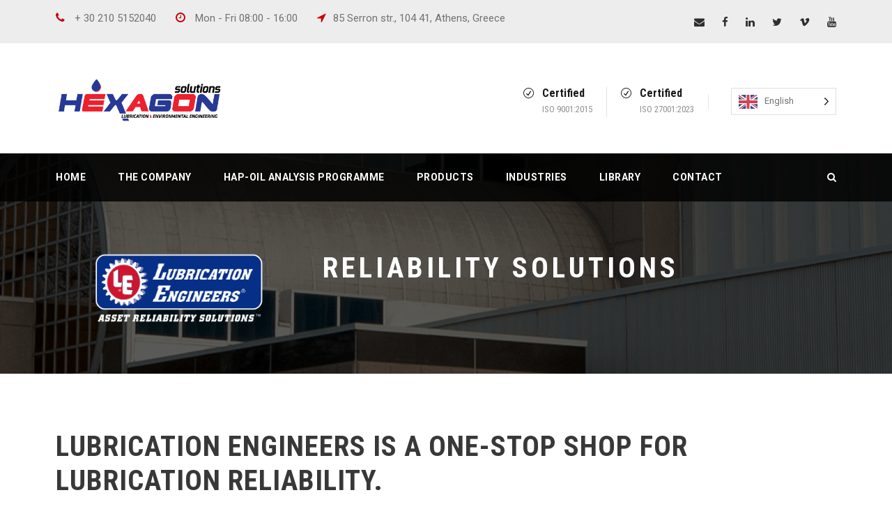

--- FILE ---
content_type: text/html; charset=UTF-8
request_url: https://www.hexagon-europe.com/Brands/lubrication-engineers/
body_size: 19515
content:
<!DOCTYPE html>
<html lang="en-US" class="no-js">
<head>
	<meta charset="UTF-8">
	<meta name="viewport" content="width=device-width, initial-scale=1">
	<link rel="profile" href="https://gmpg.org/xfn/11">
	<link rel="pingback" href="https://www.hexagon-europe.com/xmlrpc.php">
	<title>Lubrication Engineers &#8211; Hexagon Europe</title>
<meta name='robots' content='max-image-preview:large' />
<script id="cookieyes" type="text/javascript" src="https://cdn-cookieyes.com/client_data/288e1c310ec5d540cf97aefb/script.js"></script><link rel='dns-prefetch' href='//www.googletagmanager.com' />
<link rel='dns-prefetch' href='//maps.google.com' />
<link rel='dns-prefetch' href='//fonts.googleapis.com' />
<link rel="alternate" type="application/rss+xml" title="Hexagon Europe &raquo; Feed" href="https://www.hexagon-europe.com/feed/" />
<link rel="alternate" type="application/rss+xml" title="Hexagon Europe &raquo; Comments Feed" href="https://www.hexagon-europe.com/comments/feed/" />
<script type="text/javascript">
window._wpemojiSettings = {"baseUrl":"https:\/\/s.w.org\/images\/core\/emoji\/14.0.0\/72x72\/","ext":".png","svgUrl":"https:\/\/s.w.org\/images\/core\/emoji\/14.0.0\/svg\/","svgExt":".svg","source":{"concatemoji":"https:\/\/www.hexagon-europe.com\/wp-includes\/js\/wp-emoji-release.min.js?ver=6.2.8"}};
/*! This file is auto-generated */
!function(e,a,t){var n,r,o,i=a.createElement("canvas"),p=i.getContext&&i.getContext("2d");function s(e,t){p.clearRect(0,0,i.width,i.height),p.fillText(e,0,0);e=i.toDataURL();return p.clearRect(0,0,i.width,i.height),p.fillText(t,0,0),e===i.toDataURL()}function c(e){var t=a.createElement("script");t.src=e,t.defer=t.type="text/javascript",a.getElementsByTagName("head")[0].appendChild(t)}for(o=Array("flag","emoji"),t.supports={everything:!0,everythingExceptFlag:!0},r=0;r<o.length;r++)t.supports[o[r]]=function(e){if(p&&p.fillText)switch(p.textBaseline="top",p.font="600 32px Arial",e){case"flag":return s("\ud83c\udff3\ufe0f\u200d\u26a7\ufe0f","\ud83c\udff3\ufe0f\u200b\u26a7\ufe0f")?!1:!s("\ud83c\uddfa\ud83c\uddf3","\ud83c\uddfa\u200b\ud83c\uddf3")&&!s("\ud83c\udff4\udb40\udc67\udb40\udc62\udb40\udc65\udb40\udc6e\udb40\udc67\udb40\udc7f","\ud83c\udff4\u200b\udb40\udc67\u200b\udb40\udc62\u200b\udb40\udc65\u200b\udb40\udc6e\u200b\udb40\udc67\u200b\udb40\udc7f");case"emoji":return!s("\ud83e\udef1\ud83c\udffb\u200d\ud83e\udef2\ud83c\udfff","\ud83e\udef1\ud83c\udffb\u200b\ud83e\udef2\ud83c\udfff")}return!1}(o[r]),t.supports.everything=t.supports.everything&&t.supports[o[r]],"flag"!==o[r]&&(t.supports.everythingExceptFlag=t.supports.everythingExceptFlag&&t.supports[o[r]]);t.supports.everythingExceptFlag=t.supports.everythingExceptFlag&&!t.supports.flag,t.DOMReady=!1,t.readyCallback=function(){t.DOMReady=!0},t.supports.everything||(n=function(){t.readyCallback()},a.addEventListener?(a.addEventListener("DOMContentLoaded",n,!1),e.addEventListener("load",n,!1)):(e.attachEvent("onload",n),a.attachEvent("onreadystatechange",function(){"complete"===a.readyState&&t.readyCallback()})),(e=t.source||{}).concatemoji?c(e.concatemoji):e.wpemoji&&e.twemoji&&(c(e.twemoji),c(e.wpemoji)))}(window,document,window._wpemojiSettings);
</script>
<style type="text/css">
img.wp-smiley,
img.emoji {
	display: inline !important;
	border: none !important;
	box-shadow: none !important;
	height: 1em !important;
	width: 1em !important;
	margin: 0 0.07em !important;
	vertical-align: -0.1em !important;
	background: none !important;
	padding: 0 !important;
}
</style>
	<link rel='stylesheet' id='wp-block-library-css' href='https://www.hexagon-europe.com/wp-includes/css/dist/block-library/style.min.css?ver=6.2.8' type='text/css' media='all' />
<link rel='stylesheet' id='classic-theme-styles-css' href='https://www.hexagon-europe.com/wp-includes/css/classic-themes.min.css?ver=6.2.8' type='text/css' media='all' />
<style id='global-styles-inline-css' type='text/css'>
body{--wp--preset--color--black: #000000;--wp--preset--color--cyan-bluish-gray: #abb8c3;--wp--preset--color--white: #ffffff;--wp--preset--color--pale-pink: #f78da7;--wp--preset--color--vivid-red: #cf2e2e;--wp--preset--color--luminous-vivid-orange: #ff6900;--wp--preset--color--luminous-vivid-amber: #fcb900;--wp--preset--color--light-green-cyan: #7bdcb5;--wp--preset--color--vivid-green-cyan: #00d084;--wp--preset--color--pale-cyan-blue: #8ed1fc;--wp--preset--color--vivid-cyan-blue: #0693e3;--wp--preset--color--vivid-purple: #9b51e0;--wp--preset--gradient--vivid-cyan-blue-to-vivid-purple: linear-gradient(135deg,rgba(6,147,227,1) 0%,rgb(155,81,224) 100%);--wp--preset--gradient--light-green-cyan-to-vivid-green-cyan: linear-gradient(135deg,rgb(122,220,180) 0%,rgb(0,208,130) 100%);--wp--preset--gradient--luminous-vivid-amber-to-luminous-vivid-orange: linear-gradient(135deg,rgba(252,185,0,1) 0%,rgba(255,105,0,1) 100%);--wp--preset--gradient--luminous-vivid-orange-to-vivid-red: linear-gradient(135deg,rgba(255,105,0,1) 0%,rgb(207,46,46) 100%);--wp--preset--gradient--very-light-gray-to-cyan-bluish-gray: linear-gradient(135deg,rgb(238,238,238) 0%,rgb(169,184,195) 100%);--wp--preset--gradient--cool-to-warm-spectrum: linear-gradient(135deg,rgb(74,234,220) 0%,rgb(151,120,209) 20%,rgb(207,42,186) 40%,rgb(238,44,130) 60%,rgb(251,105,98) 80%,rgb(254,248,76) 100%);--wp--preset--gradient--blush-light-purple: linear-gradient(135deg,rgb(255,206,236) 0%,rgb(152,150,240) 100%);--wp--preset--gradient--blush-bordeaux: linear-gradient(135deg,rgb(254,205,165) 0%,rgb(254,45,45) 50%,rgb(107,0,62) 100%);--wp--preset--gradient--luminous-dusk: linear-gradient(135deg,rgb(255,203,112) 0%,rgb(199,81,192) 50%,rgb(65,88,208) 100%);--wp--preset--gradient--pale-ocean: linear-gradient(135deg,rgb(255,245,203) 0%,rgb(182,227,212) 50%,rgb(51,167,181) 100%);--wp--preset--gradient--electric-grass: linear-gradient(135deg,rgb(202,248,128) 0%,rgb(113,206,126) 100%);--wp--preset--gradient--midnight: linear-gradient(135deg,rgb(2,3,129) 0%,rgb(40,116,252) 100%);--wp--preset--duotone--dark-grayscale: url('#wp-duotone-dark-grayscale');--wp--preset--duotone--grayscale: url('#wp-duotone-grayscale');--wp--preset--duotone--purple-yellow: url('#wp-duotone-purple-yellow');--wp--preset--duotone--blue-red: url('#wp-duotone-blue-red');--wp--preset--duotone--midnight: url('#wp-duotone-midnight');--wp--preset--duotone--magenta-yellow: url('#wp-duotone-magenta-yellow');--wp--preset--duotone--purple-green: url('#wp-duotone-purple-green');--wp--preset--duotone--blue-orange: url('#wp-duotone-blue-orange');--wp--preset--font-size--small: 13px;--wp--preset--font-size--medium: 20px;--wp--preset--font-size--large: 36px;--wp--preset--font-size--x-large: 42px;--wp--preset--spacing--20: 0.44rem;--wp--preset--spacing--30: 0.67rem;--wp--preset--spacing--40: 1rem;--wp--preset--spacing--50: 1.5rem;--wp--preset--spacing--60: 2.25rem;--wp--preset--spacing--70: 3.38rem;--wp--preset--spacing--80: 5.06rem;--wp--preset--shadow--natural: 6px 6px 9px rgba(0, 0, 0, 0.2);--wp--preset--shadow--deep: 12px 12px 50px rgba(0, 0, 0, 0.4);--wp--preset--shadow--sharp: 6px 6px 0px rgba(0, 0, 0, 0.2);--wp--preset--shadow--outlined: 6px 6px 0px -3px rgba(255, 255, 255, 1), 6px 6px rgba(0, 0, 0, 1);--wp--preset--shadow--crisp: 6px 6px 0px rgba(0, 0, 0, 1);}:where(.is-layout-flex){gap: 0.5em;}body .is-layout-flow > .alignleft{float: left;margin-inline-start: 0;margin-inline-end: 2em;}body .is-layout-flow > .alignright{float: right;margin-inline-start: 2em;margin-inline-end: 0;}body .is-layout-flow > .aligncenter{margin-left: auto !important;margin-right: auto !important;}body .is-layout-constrained > .alignleft{float: left;margin-inline-start: 0;margin-inline-end: 2em;}body .is-layout-constrained > .alignright{float: right;margin-inline-start: 2em;margin-inline-end: 0;}body .is-layout-constrained > .aligncenter{margin-left: auto !important;margin-right: auto !important;}body .is-layout-constrained > :where(:not(.alignleft):not(.alignright):not(.alignfull)){max-width: var(--wp--style--global--content-size);margin-left: auto !important;margin-right: auto !important;}body .is-layout-constrained > .alignwide{max-width: var(--wp--style--global--wide-size);}body .is-layout-flex{display: flex;}body .is-layout-flex{flex-wrap: wrap;align-items: center;}body .is-layout-flex > *{margin: 0;}:where(.wp-block-columns.is-layout-flex){gap: 2em;}.has-black-color{color: var(--wp--preset--color--black) !important;}.has-cyan-bluish-gray-color{color: var(--wp--preset--color--cyan-bluish-gray) !important;}.has-white-color{color: var(--wp--preset--color--white) !important;}.has-pale-pink-color{color: var(--wp--preset--color--pale-pink) !important;}.has-vivid-red-color{color: var(--wp--preset--color--vivid-red) !important;}.has-luminous-vivid-orange-color{color: var(--wp--preset--color--luminous-vivid-orange) !important;}.has-luminous-vivid-amber-color{color: var(--wp--preset--color--luminous-vivid-amber) !important;}.has-light-green-cyan-color{color: var(--wp--preset--color--light-green-cyan) !important;}.has-vivid-green-cyan-color{color: var(--wp--preset--color--vivid-green-cyan) !important;}.has-pale-cyan-blue-color{color: var(--wp--preset--color--pale-cyan-blue) !important;}.has-vivid-cyan-blue-color{color: var(--wp--preset--color--vivid-cyan-blue) !important;}.has-vivid-purple-color{color: var(--wp--preset--color--vivid-purple) !important;}.has-black-background-color{background-color: var(--wp--preset--color--black) !important;}.has-cyan-bluish-gray-background-color{background-color: var(--wp--preset--color--cyan-bluish-gray) !important;}.has-white-background-color{background-color: var(--wp--preset--color--white) !important;}.has-pale-pink-background-color{background-color: var(--wp--preset--color--pale-pink) !important;}.has-vivid-red-background-color{background-color: var(--wp--preset--color--vivid-red) !important;}.has-luminous-vivid-orange-background-color{background-color: var(--wp--preset--color--luminous-vivid-orange) !important;}.has-luminous-vivid-amber-background-color{background-color: var(--wp--preset--color--luminous-vivid-amber) !important;}.has-light-green-cyan-background-color{background-color: var(--wp--preset--color--light-green-cyan) !important;}.has-vivid-green-cyan-background-color{background-color: var(--wp--preset--color--vivid-green-cyan) !important;}.has-pale-cyan-blue-background-color{background-color: var(--wp--preset--color--pale-cyan-blue) !important;}.has-vivid-cyan-blue-background-color{background-color: var(--wp--preset--color--vivid-cyan-blue) !important;}.has-vivid-purple-background-color{background-color: var(--wp--preset--color--vivid-purple) !important;}.has-black-border-color{border-color: var(--wp--preset--color--black) !important;}.has-cyan-bluish-gray-border-color{border-color: var(--wp--preset--color--cyan-bluish-gray) !important;}.has-white-border-color{border-color: var(--wp--preset--color--white) !important;}.has-pale-pink-border-color{border-color: var(--wp--preset--color--pale-pink) !important;}.has-vivid-red-border-color{border-color: var(--wp--preset--color--vivid-red) !important;}.has-luminous-vivid-orange-border-color{border-color: var(--wp--preset--color--luminous-vivid-orange) !important;}.has-luminous-vivid-amber-border-color{border-color: var(--wp--preset--color--luminous-vivid-amber) !important;}.has-light-green-cyan-border-color{border-color: var(--wp--preset--color--light-green-cyan) !important;}.has-vivid-green-cyan-border-color{border-color: var(--wp--preset--color--vivid-green-cyan) !important;}.has-pale-cyan-blue-border-color{border-color: var(--wp--preset--color--pale-cyan-blue) !important;}.has-vivid-cyan-blue-border-color{border-color: var(--wp--preset--color--vivid-cyan-blue) !important;}.has-vivid-purple-border-color{border-color: var(--wp--preset--color--vivid-purple) !important;}.has-vivid-cyan-blue-to-vivid-purple-gradient-background{background: var(--wp--preset--gradient--vivid-cyan-blue-to-vivid-purple) !important;}.has-light-green-cyan-to-vivid-green-cyan-gradient-background{background: var(--wp--preset--gradient--light-green-cyan-to-vivid-green-cyan) !important;}.has-luminous-vivid-amber-to-luminous-vivid-orange-gradient-background{background: var(--wp--preset--gradient--luminous-vivid-amber-to-luminous-vivid-orange) !important;}.has-luminous-vivid-orange-to-vivid-red-gradient-background{background: var(--wp--preset--gradient--luminous-vivid-orange-to-vivid-red) !important;}.has-very-light-gray-to-cyan-bluish-gray-gradient-background{background: var(--wp--preset--gradient--very-light-gray-to-cyan-bluish-gray) !important;}.has-cool-to-warm-spectrum-gradient-background{background: var(--wp--preset--gradient--cool-to-warm-spectrum) !important;}.has-blush-light-purple-gradient-background{background: var(--wp--preset--gradient--blush-light-purple) !important;}.has-blush-bordeaux-gradient-background{background: var(--wp--preset--gradient--blush-bordeaux) !important;}.has-luminous-dusk-gradient-background{background: var(--wp--preset--gradient--luminous-dusk) !important;}.has-pale-ocean-gradient-background{background: var(--wp--preset--gradient--pale-ocean) !important;}.has-electric-grass-gradient-background{background: var(--wp--preset--gradient--electric-grass) !important;}.has-midnight-gradient-background{background: var(--wp--preset--gradient--midnight) !important;}.has-small-font-size{font-size: var(--wp--preset--font-size--small) !important;}.has-medium-font-size{font-size: var(--wp--preset--font-size--medium) !important;}.has-large-font-size{font-size: var(--wp--preset--font-size--large) !important;}.has-x-large-font-size{font-size: var(--wp--preset--font-size--x-large) !important;}
.wp-block-navigation a:where(:not(.wp-element-button)){color: inherit;}
:where(.wp-block-columns.is-layout-flex){gap: 2em;}
.wp-block-pullquote{font-size: 1.5em;line-height: 1.6;}
</style>
<link rel='stylesheet' id='contact-form-7-css' href='https://www.hexagon-europe.com/wp-content/plugins/contact-form-7/includes/css/styles.css?ver=5.8.7' type='text/css' media='all' />
<link rel='stylesheet' id='gdlr-core-google-font-css' href='https://fonts.googleapis.com/css?family=Roboto+Condensed%3A300%2C300italic%2Cregular%2Citalic%2C700%2C700italic%7CRoboto%3A100%2C100italic%2C300%2C300italic%2Cregular%2Citalic%2C500%2C500italic%2C700%2C700italic%2C900%2C900italic&#038;subset=cyrillic%2Ccyrillic-ext%2Cgreek%2Cgreek-ext%2Clatin%2Clatin-ext%2Cvietnamese&#038;ver=6.2.8' type='text/css' media='all' />
<link rel='stylesheet' id='font-awesome-css' href='https://www.hexagon-europe.com/wp-content/plugins/goodlayers-core/plugins/fontawesome/font-awesome.css?ver=6.2.8' type='text/css' media='all' />
<link rel='stylesheet' id='elegant-font-css' href='https://www.hexagon-europe.com/wp-content/plugins/goodlayers-core/plugins/elegant/elegant-font.css?ver=6.2.8' type='text/css' media='all' />
<link rel='stylesheet' id='gdlr-core-plugin-css' href='https://www.hexagon-europe.com/wp-content/plugins/goodlayers-core/plugins/style.css?ver=1756895952' type='text/css' media='all' />
<link rel='stylesheet' id='gdlr-core-page-builder-css' href='https://www.hexagon-europe.com/wp-content/plugins/goodlayers-core/include/css/page-builder.css?ver=6.2.8' type='text/css' media='all' />
<link rel='stylesheet' id='wpgmp-frontend-css' href='https://www.hexagon-europe.com/wp-content/plugins/wp-google-map-plugin/assets/css/wpgmp_all_frontend.css?ver=4.9.1' type='text/css' media='all' />
<link rel='stylesheet' id='weglot-css-css' href='https://www.hexagon-europe.com/wp-content/plugins/weglot/dist/css/front-css.css?ver=5.2' type='text/css' media='all' />
<link rel='stylesheet' id='new-flag-css-css' href='https://www.hexagon-europe.com/wp-content/plugins/weglot/dist/css/new-flags.css?ver=5.2' type='text/css' media='all' />
<link rel='stylesheet' id='realfactory-style-core-css' href='https://www.hexagon-europe.com/wp-content/themes/realfactory/css/style-core.css?ver=6.2.8' type='text/css' media='all' />
<link rel='stylesheet' id='realfactory-custom-style-css' href='https://www.hexagon-europe.com/wp-content/uploads/rftr-style-custom.css?1756895952&#038;ver=6.2.8' type='text/css' media='all' />
<script type='text/javascript' src='https://www.hexagon-europe.com/wp-includes/js/jquery/jquery.min.js?ver=3.6.4' id='jquery-core-js'></script>
<script type='text/javascript' src='https://www.hexagon-europe.com/wp-includes/js/jquery/jquery-migrate.min.js?ver=3.4.0' id='jquery-migrate-js'></script>
<script type='text/javascript' src='https://www.googletagmanager.com/gtag/js?id=G-GJNCLHNR82&#038;ver=6.2.8' id='wk-analytics-script-js'></script>
<script type='text/javascript' id='wk-analytics-script-js-after'>
function shouldTrack(){
var trackLoggedIn = false;
var loggedIn = false;
if(!loggedIn){
return true;
} else if( trackLoggedIn ) {
return true;
}
return false;
}
function hasWKGoogleAnalyticsCookie() {
return (new RegExp('wp_wk_ga_untrack_' + document.location.hostname)).test(document.cookie);
}
if (!hasWKGoogleAnalyticsCookie() && shouldTrack()) {
//Google Analytics
window.dataLayer = window.dataLayer || [];
function gtag(){dataLayer.push(arguments);}
gtag('js', new Date());
gtag('config', 'G-GJNCLHNR82', { 'anonymize_ip': true });
}
</script>
<script type='text/javascript' src='https://www.hexagon-europe.com/wp-content/plugins/weglot/dist/front-js.js?ver=5.2' id='wp-weglot-js-js'></script>
<link rel="https://api.w.org/" href="https://www.hexagon-europe.com/wp-json/" /><link rel="EditURI" type="application/rsd+xml" title="RSD" href="https://www.hexagon-europe.com/xmlrpc.php?rsd" />
<link rel="wlwmanifest" type="application/wlwmanifest+xml" href="https://www.hexagon-europe.com/wp-includes/wlwmanifest.xml" />
<meta name="generator" content="WordPress 6.2.8" />
<link rel="canonical" href="https://www.hexagon-europe.com/Brands/lubrication-engineers/" />
<link rel='shortlink' href='https://www.hexagon-europe.com/?p=4355' />
<link rel="alternate" type="application/json+oembed" href="https://www.hexagon-europe.com/wp-json/oembed/1.0/embed?url=https%3A%2F%2Fwww.hexagon-europe.com%2FBrands%2Flubrication-engineers%2F" />
<link rel="alternate" type="text/xml+oembed" href="https://www.hexagon-europe.com/wp-json/oembed/1.0/embed?url=https%3A%2F%2Fwww.hexagon-europe.com%2FBrands%2Flubrication-engineers%2F&#038;format=xml" />
<style>#gdlr-core-column-1:hover .gdlr-core-pbf-column-content-margin, #gdlr-core-column-1:hover .gdlr-core-pbf-column-content-margin .gdlr-core-pbf-background-wrap, #gdlr-core-column-1:hover .gdlr-core-pbf-column-content-margin .gdlr-core-pbf-background-frame{ border-color: #ffffff !important; }#gdlr-core-column-2:hover .gdlr-core-pbf-column-content-margin, #gdlr-core-column-2:hover .gdlr-core-pbf-column-content-margin .gdlr-core-pbf-background-wrap, #gdlr-core-column-2:hover .gdlr-core-pbf-column-content-margin .gdlr-core-pbf-background-frame{ border-color: #ffffff !important; }#gdlr-core-column-2:hover .gdlr-core-pbf-column-content-margin .gdlr-core-pbf-background-wrap{  }#gdlr-core-column-3:hover .gdlr-core-pbf-column-content-margin, #gdlr-core-column-3:hover .gdlr-core-pbf-column-content-margin .gdlr-core-pbf-background-wrap, #gdlr-core-column-3:hover .gdlr-core-pbf-column-content-margin .gdlr-core-pbf-background-frame{ border-color: #ffffff !important; }#gdlr-core-column-3:hover .gdlr-core-pbf-column-content-margin .gdlr-core-pbf-background-wrap{  }#gdlr-core-column-4:hover .gdlr-core-pbf-column-content-margin, #gdlr-core-column-4:hover .gdlr-core-pbf-column-content-margin .gdlr-core-pbf-background-wrap, #gdlr-core-column-4:hover .gdlr-core-pbf-column-content-margin .gdlr-core-pbf-background-frame{ border-color: #ffffff !important; }#gdlr-core-column-4:hover .gdlr-core-pbf-column-content-margin .gdlr-core-pbf-background-wrap{  }#gdlr-core-column-5:hover .gdlr-core-pbf-column-content-margin, #gdlr-core-column-5:hover .gdlr-core-pbf-column-content-margin .gdlr-core-pbf-background-wrap, #gdlr-core-column-5:hover .gdlr-core-pbf-column-content-margin .gdlr-core-pbf-background-frame{ border-color: #ffffff !important; }#gdlr-core-column-5:hover .gdlr-core-pbf-column-content-margin .gdlr-core-pbf-background-wrap{  }#gdlr-core-column-6:hover .gdlr-core-pbf-column-content-margin, #gdlr-core-column-6:hover .gdlr-core-pbf-column-content-margin .gdlr-core-pbf-background-wrap, #gdlr-core-column-6:hover .gdlr-core-pbf-column-content-margin .gdlr-core-pbf-background-frame{ border-color: #ffffff !important; }#gdlr-core-column-6:hover .gdlr-core-pbf-column-content-margin .gdlr-core-pbf-background-wrap{  }#gdlr-core-column-7:hover .gdlr-core-pbf-column-content-margin, #gdlr-core-column-7:hover .gdlr-core-pbf-column-content-margin .gdlr-core-pbf-background-wrap, #gdlr-core-column-7:hover .gdlr-core-pbf-column-content-margin .gdlr-core-pbf-background-frame{ border-color: #ffffff !important; }#gdlr-core-column-7:hover .gdlr-core-pbf-column-content-margin .gdlr-core-pbf-background-wrap{  }#gdlr-core-column-8:hover .gdlr-core-pbf-column-content-margin, #gdlr-core-column-8:hover .gdlr-core-pbf-column-content-margin .gdlr-core-pbf-background-wrap, #gdlr-core-column-8:hover .gdlr-core-pbf-column-content-margin .gdlr-core-pbf-background-frame{ border-color: #ffffff !important; }#gdlr-core-column-8:hover .gdlr-core-pbf-column-content-margin .gdlr-core-pbf-background-wrap{  }#Greases:hover .gdlr-core-pbf-column-content-margin, #Greases:hover .gdlr-core-pbf-column-content-margin .gdlr-core-pbf-background-wrap, #Greases:hover .gdlr-core-pbf-column-content-margin .gdlr-core-pbf-background-frame{ border-color: #ffffff !important; }#Greases:hover .gdlr-core-pbf-column-content-margin .gdlr-core-pbf-background-wrap{  }</style>
<link rel="alternate" href="https://www.hexagon-europe.com/Brands/lubrication-engineers/" hreflang="en"/>
<link rel="alternate" href="https://www.hexagon-europe.com/el/Brands/lubrication-engineers/" hreflang="el"/>
<script type="application/json" id="weglot-data">{"website":"https:\/\/hexagon-europe.com","uid":"fb8fa4d697","project_slug":"hexagon-website","language_from":"en","language_from_custom_flag":null,"language_from_custom_name":null,"excluded_paths":[],"excluded_blocks":[],"custom_settings":{"button_style":{"is_dropdown":true,"with_flags":true,"flag_type":"rectangle_mat","with_name":true,"full_name":true,"custom_css":""},"wp_user_version":"5.0","translate_email":false,"translate_search":false,"translate_amp":false,"switchers":[{"style":{"is_dropdown":true,"with_flags":true,"full_name":true,"with_name":true,"custom_css":"","flag_type":"rectangle_mat"},"location":{"target":".realfactory-mobile-header-container .realfactory-logo-inner","sibling":null}},{"style":{"is_dropdown":true,"with_flags":true,"full_name":true,"with_name":true,"custom_css":"","flag_type":"rectangle_mat"},"location":{"target":".realfactory-logo-right-text","sibling":null}}]},"pending_translation_enabled":false,"curl_ssl_check_enabled":true,"custom_css":null,"languages":[{"language_to":"el","custom_code":null,"custom_name":null,"custom_local_name":null,"provider":null,"enabled":true,"automatic_translation_enabled":true,"deleted_at":null,"connect_host_destination":null,"custom_flag":null}],"organization_slug":"w-a3e82eb786","api_domain":"cdn-api-weglot.com","product":"1.0","current_language":"en","switcher_links":{"en":"https:\/\/www.hexagon-europe.com\/Brands\/lubrication-engineers\/","el":"https:\/\/www.hexagon-europe.com\/el\/Brands\/lubrication-engineers\/"},"original_path":"\/Brands\/lubrication-engineers\/"}</script><!--[if lt IE 9]>
<script src="https://www.hexagon-europe.com/wp-content/themes/realfactory/js/html5.js"></script>
<![endif]-->
<style type="text/css">.recentcomments a{display:inline !important;padding:0 !important;margin:0 !important;}</style><meta name="generator" content="Powered by Slider Revolution 6.6.2 - responsive, Mobile-Friendly Slider Plugin for WordPress with comfortable drag and drop interface." />
<link rel="icon" href="https://www.hexagon-europe.com/wp-content/uploads/2023/01/cropped-hexagonsmall-hdr-32x32.png" sizes="32x32" />
<link rel="icon" href="https://www.hexagon-europe.com/wp-content/uploads/2023/01/cropped-hexagonsmall-hdr-192x192.png" sizes="192x192" />
<link rel="apple-touch-icon" href="https://www.hexagon-europe.com/wp-content/uploads/2023/01/cropped-hexagonsmall-hdr-180x180.png" />
<meta name="msapplication-TileImage" content="https://www.hexagon-europe.com/wp-content/uploads/2023/01/cropped-hexagonsmall-hdr-270x270.png" />
<script>function setREVStartSize(e){
			//window.requestAnimationFrame(function() {
				window.RSIW = window.RSIW===undefined ? window.innerWidth : window.RSIW;
				window.RSIH = window.RSIH===undefined ? window.innerHeight : window.RSIH;
				try {
					var pw = document.getElementById(e.c).parentNode.offsetWidth,
						newh;
					pw = pw===0 || isNaN(pw) || (e.l=="fullwidth" || e.layout=="fullwidth") ? window.RSIW : pw;
					e.tabw = e.tabw===undefined ? 0 : parseInt(e.tabw);
					e.thumbw = e.thumbw===undefined ? 0 : parseInt(e.thumbw);
					e.tabh = e.tabh===undefined ? 0 : parseInt(e.tabh);
					e.thumbh = e.thumbh===undefined ? 0 : parseInt(e.thumbh);
					e.tabhide = e.tabhide===undefined ? 0 : parseInt(e.tabhide);
					e.thumbhide = e.thumbhide===undefined ? 0 : parseInt(e.thumbhide);
					e.mh = e.mh===undefined || e.mh=="" || e.mh==="auto" ? 0 : parseInt(e.mh,0);
					if(e.layout==="fullscreen" || e.l==="fullscreen")
						newh = Math.max(e.mh,window.RSIH);
					else{
						e.gw = Array.isArray(e.gw) ? e.gw : [e.gw];
						for (var i in e.rl) if (e.gw[i]===undefined || e.gw[i]===0) e.gw[i] = e.gw[i-1];
						e.gh = e.el===undefined || e.el==="" || (Array.isArray(e.el) && e.el.length==0)? e.gh : e.el;
						e.gh = Array.isArray(e.gh) ? e.gh : [e.gh];
						for (var i in e.rl) if (e.gh[i]===undefined || e.gh[i]===0) e.gh[i] = e.gh[i-1];
											
						var nl = new Array(e.rl.length),
							ix = 0,
							sl;
						e.tabw = e.tabhide>=pw ? 0 : e.tabw;
						e.thumbw = e.thumbhide>=pw ? 0 : e.thumbw;
						e.tabh = e.tabhide>=pw ? 0 : e.tabh;
						e.thumbh = e.thumbhide>=pw ? 0 : e.thumbh;
						for (var i in e.rl) nl[i] = e.rl[i]<window.RSIW ? 0 : e.rl[i];
						sl = nl[0];
						for (var i in nl) if (sl>nl[i] && nl[i]>0) { sl = nl[i]; ix=i;}
						var m = pw>(e.gw[ix]+e.tabw+e.thumbw) ? 1 : (pw-(e.tabw+e.thumbw)) / (e.gw[ix]);
						newh =  (e.gh[ix] * m) + (e.tabh + e.thumbh);
					}
					var el = document.getElementById(e.c);
					if (el!==null && el) el.style.height = newh+"px";
					el = document.getElementById(e.c+"_wrapper");
					if (el!==null && el) {
						el.style.height = newh+"px";
						el.style.display = "block";
					}
				} catch(e){
					console.log("Failure at Presize of Slider:" + e)
				}
			//});
		  };</script>
</head>

<body class="personnel-template-default single single-personnel postid-4355 wp-custom-logo gdlr-core-body realfactory-body realfactory-body-front realfactory-full  realfactory-with-sticky-navigation gdlr-core-link-to-lightbox">
<div class="realfactory-mobile-header-wrap" ><div class="realfactory-top-bar" ><div class="realfactory-top-bar-background" ></div><div class="realfactory-top-bar-container clearfix realfactory-container" ><div class="realfactory-top-bar-left realfactory-item-pdlr"><i class="fa fa-phone" style="font-size: 16px ;color: #ce0000 ;margin-right: 10px ;"  ></i> +
30 210 5152040 <i class="fa fa-clock-o" style="font-size: 16px ;color: #ce0000 ;margin-left: 24px ;margin-right: 10px ;"  ></i> Mon - Fri 08:00 - 16:00  <i class="fa fa-location-arrow" style="font-size: 16px ;color: #ce0000 ;margin-left: 24px ;margin-right: 10px ;"  ></i>85 Serron str.,
104 41, Athens, Greece
</div><div class="realfactory-top-bar-right realfactory-item-pdlr"><div class="realfactory-top-bar-right-social" ><a href="/cdn-cgi/l/email-protection#3a495b565f495e4a4e7a525f425b5d5554175f4f48554a5f14595557" target="_blank" class="realfactory-top-bar-social-icon" title="email"><i class="fa fa-envelope" ></i></a><a href="https://www.facebook.com/LubricationEngineersHellas" target="_blank" class="realfactory-top-bar-social-icon" title="facebook" ><i class="fa fa-facebook" ></i></a><a href="https://www.linkedin.com/company/hexagoneurope/" target="_blank" class="realfactory-top-bar-social-icon" title="linkedin" ><i class="fa fa-linkedin" ></i></a><a href="https://twitter.com/HexagonSA" target="_blank" class="realfactory-top-bar-social-icon" title="twitter" ><i class="fa fa-twitter" ></i></a><a href="https://vimeo.com/lehellas" target="_blank" class="realfactory-top-bar-social-icon" title="vimeo" ><i class="fa fa-vimeo" ></i></a><a href="https://www.youtube.com/channel/UCkKeihkURUgFo2JWxDcYDTQ" target="_blank" class="realfactory-top-bar-social-icon" title="youtube" ><i class="fa fa-youtube" ></i></a></div></div></div></div><div class="realfactory-mobile-header realfactory-header-background realfactory-style-slide" id="realfactory-mobile-header" ><div class="realfactory-mobile-header-container realfactory-container" ><div class="realfactory-logo  realfactory-item-pdlr"><div class="realfactory-logo-inner"><a href="https://www.hexagon-europe.com/" ><img src="https://www.hexagon-europe.com/wp-content/uploads/2023/01/hexagon-hdr.png" alt="" width="408" height="106" title="hexagon-hdr" /></a><!--Weglot 5.2--><aside data-wg-notranslate="" class="country-selector weglot-dropdown weglot-custom-switcher wg-0" tabindex="0" aria-expanded="false" aria-label="Language selected: English"><input id="wg69752a286153d2.188604821769286184379" class="weglot_choice" type="checkbox" name="menu"/><label data-l="en" tabindex="-1" for="wg69752a286153d2.188604821769286184379" class="wgcurrent wg-li weglot-lang weglot-language weglot-flags flag-0 wg-en" data-code-language="wg-en" data-name-language="English"><span class="wglanguage-name">English</span></label><ul role="none"><li data-l="el" class="wg-li weglot-lang weglot-language weglot-flags flag-0 wg-el" data-code-language="el" role="option"><a title="Language switcher : Greek" class="weglot-language-el" role="option" data-wg-notranslate="" href="https://www.hexagon-europe.com/el/Brands/lubrication-engineers/">Ελληνικά</a></li></ul></aside></div></div><div class="realfactory-mobile-menu-right" ><div class="realfactory-main-menu-search" id="realfactory-mobile-top-search" ><i class="fa fa-search" ></i></div><div class="realfactory-top-search-wrap" >
	<div class="realfactory-top-search-close" ></div>

	<div class="realfactory-top-search-row" >
		<div class="realfactory-top-search-cell" >
			<form role="search" method="get" class="search-form" action="https://www.hexagon-europe.com/">
				<input type="text" class="search-field realfactory-title-font" placeholder="Search..." value="" name="s">
				<div class="realfactory-top-search-submit"><i class="fa fa-search" ></i></div>
				<input type="submit" class="search-submit" value="Search">
				<div class="realfactory-top-search-close"><i class="icon_close" ></i></div>
			</form>
		</div>
	</div>

</div>
<div class="realfactory-mobile-menu" ><a class="realfactory-mm-menu-button realfactory-mobile-menu-button realfactory-mobile-button-hamburger-with-border" href="#realfactory-mobile-menu"  ><i class="fa fa-bars" ></i></a><div class="realfactory-mm-menu-wrap realfactory-navigation-font" id="realfactory-mobile-menu" data-slide="right" ><ul id="menu-main-navigation" class="m-menu"><li class="menu-item menu-item-type-post_type menu-item-object-page menu-item-home menu-item-2944"><a href="https://www.hexagon-europe.com/">Home</a></li>
<li class="menu-item menu-item-type-post_type menu-item-object-page menu-item-2886"><a href="https://www.hexagon-europe.com/about-us/">The company</a></li>
<li class="menu-item menu-item-type-post_type menu-item-object-page menu-item-4487"><a href="https://www.hexagon-europe.com/hap-hexagon-europe-oil-analysis-programme/">HAP-Oil Analysis Programme</a></li>
<li class="menu-item menu-item-type-post_type menu-item-object-page menu-item-has-children menu-item-5648"><a href="https://www.hexagon-europe.com/products/">Products</a>
<ul class="sub-menu">
	<li class="menu-item menu-item-type-post_type menu-item-object-page menu-item-has-children menu-item-5649"><a href="https://www.hexagon-europe.com/products/lubricants/">Lubricants</a>
	<ul class="sub-menu">
		<li class="menu-item menu-item-type-post_type menu-item-object-page menu-item-5771"><a href="https://www.hexagon-europe.com/products/lubricants/additional-products/">Additional Products</a></li>
		<li class="menu-item menu-item-type-post_type menu-item-object-page menu-item-5772"><a href="https://www.hexagon-europe.com/products/lubricants/aerosol-lubricants/">Aerosol Lubricants</a></li>
		<li class="menu-item menu-item-type-post_type menu-item-object-page menu-item-5773"><a href="https://www.hexagon-europe.com/products/lubricants/compressor-lubricants/">Compressor Lubricants</a></li>
		<li class="menu-item menu-item-type-post_type menu-item-object-page menu-item-5775"><a href="https://www.hexagon-europe.com/products/lubricants/eal-lubricants/">EAL lubricants</a></li>
		<li class="menu-item menu-item-type-post_type menu-item-object-page menu-item-5776"><a href="https://www.hexagon-europe.com/products/lubricants/engine-oils/">Engine oils</a></li>
		<li class="menu-item menu-item-type-post_type menu-item-object-page menu-item-5777"><a href="https://www.hexagon-europe.com/products/lubricants/food-grade-lubricants/">Food Grade Lubricants</a></li>
		<li class="menu-item menu-item-type-post_type menu-item-object-page menu-item-5778"><a href="https://www.hexagon-europe.com/products/lubricants/gear-oils/">Gear Oils</a></li>
		<li class="menu-item menu-item-type-post_type menu-item-object-page menu-item-5780"><a href="https://www.hexagon-europe.com/products/lubricants/hydraulic-oils/">Hydraulic Oils</a></li>
		<li class="menu-item menu-item-type-post_type menu-item-object-page menu-item-5781"><a href="https://www.hexagon-europe.com/products/lubricants/industrial-greases/">Industrial Greases</a></li>
		<li class="menu-item menu-item-type-post_type menu-item-object-page menu-item-5782"><a href="https://www.hexagon-europe.com/products/lubricants/industrial-oils/">Industrial Oils</a></li>
		<li class="menu-item menu-item-type-post_type menu-item-object-page menu-item-5783"><a href="https://www.hexagon-europe.com/products/lubricants/marine-lubricants/">Marine Lubricants</a></li>
		<li class="menu-item menu-item-type-post_type menu-item-object-page menu-item-5784"><a href="https://www.hexagon-europe.com/products/lubricants/open-gear-lubricants/">Open Gear Lubricants</a></li>
		<li class="menu-item menu-item-type-post_type menu-item-object-page menu-item-5785"><a href="https://www.hexagon-europe.com/products/lubricants/oven-chain-lubricants/">Oven Chain Lubricants</a></li>
		<li class="menu-item menu-item-type-post_type menu-item-object-page menu-item-5786"><a href="https://www.hexagon-europe.com/products/lubricants/solid-bar-lubricants/">Solid Bar Lubricants</a></li>
		<li class="menu-item menu-item-type-post_type menu-item-object-page menu-item-5789"><a href="https://www.hexagon-europe.com/products/lubricants/synthetic-lubricants/">Synthetic Lubricants</a></li>
		<li class="menu-item menu-item-type-post_type menu-item-object-page menu-item-5790"><a href="https://www.hexagon-europe.com/products/lubricants/transmission-fluids/">Transmission Fluids</a></li>
		<li class="menu-item menu-item-type-post_type menu-item-object-page menu-item-5791"><a href="https://www.hexagon-europe.com/products/lubricants/turbine-oils/">Turbine Oils </a></li>
		<li class="menu-item menu-item-type-post_type menu-item-object-page menu-item-5792"><a href="https://www.hexagon-europe.com/products/lubricants/wire-rope-lubricants/">Wire Rope Lubricants</a></li>
	</ul>
</li>
	<li class="menu-item menu-item-type-post_type menu-item-object-page menu-item-has-children menu-item-5650"><a href="https://www.hexagon-europe.com/products/ars-asset-reliability-solutions/">ARS Asset Reliability Solutions</a>
	<ul class="sub-menu">
		<li class="menu-item menu-item-type-post_type menu-item-object-page menu-item-5847"><a href="https://www.hexagon-europe.com/products/ars-asset-reliability-solutions/automatic-lubrication-systems/">Automatic Lubrication Systems</a></li>
		<li class="menu-item menu-item-type-post_type menu-item-object-page menu-item-5848"><a href="https://www.hexagon-europe.com/products/ars-asset-reliability-solutions/desiccant-breathers/">Desiccant Breathers</a></li>
		<li class="menu-item menu-item-type-post_type menu-item-object-page menu-item-5849"><a href="https://www.hexagon-europe.com/products/ars-asset-reliability-solutions/fluid-handling-adapter-kits/">Fluid Handling Adapter Kits</a></li>
		<li class="menu-item menu-item-type-post_type menu-item-object-page menu-item-5850"><a href="https://www.hexagon-europe.com/products/ars-asset-reliability-solutions/oil-storage-transfer-containers/">Oil Storage &amp; Transfer Containers</a></li>
		<li class="menu-item menu-item-type-post_type menu-item-object-page menu-item-5851"><a href="https://www.hexagon-europe.com/products/ars-asset-reliability-solutions/bulk-lubricant-storage/">Bulk Lubricant Storage</a></li>
		<li class="menu-item menu-item-type-post_type menu-item-object-page menu-item-5852"><a href="https://www.hexagon-europe.com/products/ars-asset-reliability-solutions/greentastic-industrial-cleaner/">Greentastic Industrial Cleaner</a></li>
		<li class="menu-item menu-item-type-post_type menu-item-object-page menu-item-5853"><a href="https://www.hexagon-europe.com/products/ars-asset-reliability-solutions/oil-sight-glasses/">Oil Sight Glasses</a></li>
		<li class="menu-item menu-item-type-post_type menu-item-object-page menu-item-5854"><a href="https://www.hexagon-europe.com/products/ars-asset-reliability-solutions/clear-grease-guns/">Clear Grease Guns</a></li>
		<li class="menu-item menu-item-type-post_type menu-item-object-page menu-item-5855"><a href="https://www.hexagon-europe.com/products/ars-asset-reliability-solutions/lubricant-identification/">Lubricant identification</a></li>
		<li class="menu-item menu-item-type-post_type menu-item-object-page menu-item-5856"><a href="https://www.hexagon-europe.com/products/ars-asset-reliability-solutions/oil-filtration/">Oil filtration</a></li>
		<li class="menu-item menu-item-type-post_type menu-item-object-page menu-item-5857"><a href="https://www.hexagon-europe.com/products/ars-asset-reliability-solutions/single-point-lubricators/">Single Point Lubricators</a></li>
	</ul>
</li>
	<li class="menu-item menu-item-type-post_type menu-item-object-page menu-item-has-children menu-item-5651"><a href="https://www.hexagon-europe.com/products/oil-and-fuel-filtration-systems/">Oil and Fuel Filtration Systems</a>
	<ul class="sub-menu">
		<li class="menu-item menu-item-type-post_type menu-item-object-page menu-item-5867"><a href="https://www.hexagon-europe.com/products/oil-and-fuel-filtration-systems/filtration-systems/">Filtration Systems</a></li>
		<li class="menu-item menu-item-type-post_type menu-item-object-page menu-item-5868"><a href="https://www.hexagon-europe.com/products/oil-and-fuel-filtration-systems/filters/">Filters</a></li>
	</ul>
</li>
	<li class="menu-item menu-item-type-post_type menu-item-object-page menu-item-has-children menu-item-5652"><a href="https://www.hexagon-europe.com/products/bioremediation-products/">Bioremediation Products</a>
	<ul class="sub-menu">
		<li class="menu-item menu-item-type-post_type menu-item-object-page menu-item-5908"><a href="https://www.hexagon-europe.com/products/bioremediation-products/absorbents/">Absorbents</a></li>
		<li class="menu-item menu-item-type-post_type menu-item-object-page menu-item-5909"><a href="https://www.hexagon-europe.com/products/bioremediation-products/aviation/">Aviation</a></li>
		<li class="menu-item menu-item-type-post_type menu-item-object-page menu-item-5910"><a href="https://www.hexagon-europe.com/products/bioremediation-products/food-processing/">Food processing</a></li>
		<li class="menu-item menu-item-type-post_type menu-item-object-page menu-item-5911"><a href="https://www.hexagon-europe.com/products/bioremediation-products/industrial/">Industrial</a></li>
		<li class="menu-item menu-item-type-post_type menu-item-object-page menu-item-5912"><a href="https://www.hexagon-europe.com/products/bioremediation-products/land-transportation/">Land Transportation</a></li>
		<li class="menu-item menu-item-type-post_type menu-item-object-page menu-item-5913"><a href="https://www.hexagon-europe.com/products/bioremediation-products/marine-cargo-ballast-blige-sludge-tanks-etc/">Marine (cargo, ballast, Blige, sludge tanks etc.)</a></li>
		<li class="menu-item menu-item-type-post_type menu-item-object-page menu-item-5914"><a href="https://www.hexagon-europe.com/products/bioremediation-products/oil-water-remediation/">Oil &amp; Water Remediation</a></li>
		<li class="menu-item menu-item-type-post_type menu-item-object-page menu-item-5915"><a href="https://www.hexagon-europe.com/products/bioremediation-products/solvent-replacements/">Solvent Replacements</a></li>
		<li class="menu-item menu-item-type-post_type menu-item-object-page menu-item-5916"><a href="https://www.hexagon-europe.com/products/bioremediation-products/waste-water/">Waste Water</a></li>
	</ul>
</li>
	<li class="menu-item menu-item-type-post_type menu-item-object-page menu-item-has-children menu-item-5653"><a href="https://www.hexagon-europe.com/products/chemical-products/">Chemical Products</a>
	<ul class="sub-menu">
		<li class="menu-item menu-item-type-post_type menu-item-object-page menu-item-5951"><a href="https://www.hexagon-europe.com/products/chemical-products/degreasers/">Degreasers</a></li>
		<li class="menu-item menu-item-type-post_type menu-item-object-page menu-item-5952"><a href="https://www.hexagon-europe.com/products/chemical-products/preventative-maintenance-chemicals/">Preventative Maintenance Chemicals</a></li>
		<li class="menu-item menu-item-type-post_type menu-item-object-page menu-item-5953"><a href="https://www.hexagon-europe.com/products/chemical-products/nsf-registered/">NSF Registered</a></li>
		<li class="menu-item menu-item-type-post_type menu-item-object-page menu-item-5954"><a href="https://www.hexagon-europe.com/products/chemical-products/specialised-products/">Specialised Products</a></li>
	</ul>
</li>
	<li class="menu-item menu-item-type-post_type menu-item-object-page menu-item-has-children menu-item-5654"><a href="https://www.hexagon-europe.com/products/wire-rope-lubricators/">Wire Rope Lubricators</a>
	<ul class="sub-menu">
		<li class="menu-item menu-item-type-post_type menu-item-object-page menu-item-5977"><a href="https://www.hexagon-europe.com/products/wire-rope-lubricators/viper-mini/">Viper Mini</a></li>
		<li class="menu-item menu-item-type-post_type menu-item-object-page menu-item-5978"><a href="https://www.hexagon-europe.com/products/wire-rope-lubricators/viper-midi/">Viper Midi</a></li>
		<li class="menu-item menu-item-type-post_type menu-item-object-page menu-item-5979"><a href="https://www.hexagon-europe.com/products/wire-rope-lubricators/viper-maxi/">Viper Maxi</a></li>
		<li class="menu-item menu-item-type-post_type menu-item-object-page menu-item-5980"><a href="https://www.hexagon-europe.com/products/wire-rope-lubricators/accessories-spare-parts/">Accessories – Spare Parts</a></li>
	</ul>
</li>
	<li class="menu-item menu-item-type-post_type menu-item-object-page menu-item-has-children menu-item-5656"><a href="https://www.hexagon-europe.com/products/fuel-additives-2/">Fuel Additives</a>
	<ul class="sub-menu">
		<li class="menu-item menu-item-type-post_type menu-item-object-page menu-item-5998"><a href="https://www.hexagon-europe.com/products/fuel-additives-2/diesel-fuel-additives/">Diesel Fuel Additives</a></li>
		<li class="menu-item menu-item-type-post_type menu-item-object-page menu-item-6001"><a href="https://www.hexagon-europe.com/products/fuel-additives-2/petrol-fuel-additives/">Petrol Fuel Additives</a></li>
	</ul>
</li>
	<li class="menu-item menu-item-type-post_type menu-item-object-page menu-item-has-children menu-item-5655"><a href="https://www.hexagon-europe.com/products/fuel-additives/">Cleaning Products</a>
	<ul class="sub-menu">
		<li class="menu-item menu-item-type-post_type menu-item-object-page menu-item-6013"><a href="https://www.hexagon-europe.com/products/fuel-additives/waterless-hand-cleaning-towels/">Waterless Hand Cleaning Towels</a></li>
		<li class="menu-item menu-item-type-post_type menu-item-object-page menu-item-6014"><a href="https://www.hexagon-europe.com/products/fuel-additives/greentastic-industrial-cleaner/">Greentastic Industrial Cleaner</a></li>
	</ul>
</li>
	<li class="menu-item menu-item-type-post_type menu-item-object-page menu-item-has-children menu-item-5657"><a href="https://www.hexagon-europe.com/products/varnish-removal-and-treatment/">Varnish Removal and Treatment</a>
	<ul class="sub-menu">
		<li class="menu-item menu-item-type-post_type menu-item-object-page menu-item-6028"><a href="https://www.hexagon-europe.com/products/varnish-removal-and-treatment/contamination-control/">Contamination Control</a></li>
		<li class="menu-item menu-item-type-post_type menu-item-object-page menu-item-6029"><a href="https://www.hexagon-europe.com/products/varnish-removal-and-treatment/lubrication-monitoring/">Lubrication Monitoring</a></li>
		<li class="menu-item menu-item-type-post_type menu-item-object-page menu-item-6030"><a href="https://www.hexagon-europe.com/products/varnish-removal-and-treatment/oil-life-extension/">Oil Life Extension</a></li>
	</ul>
</li>
	<li class="menu-item menu-item-type-post_type menu-item-object-page menu-item-5658"><a href="https://www.hexagon-europe.com/products/sylmasta/">Sylmasta</a></li>
</ul>
</li>
<li class="menu-item menu-item-type-post_type menu-item-object-page menu-item-has-children menu-item-6519"><a href="https://www.hexagon-europe.com/industries/">Industries</a>
<ul class="sub-menu">
	<li class="menu-item menu-item-type-post_type menu-item-object-page menu-item-6528"><a href="https://www.hexagon-europe.com/industries/heavy-industries/">Heavy Industries</a></li>
	<li class="menu-item menu-item-type-post_type menu-item-object-page menu-item-6527"><a href="https://www.hexagon-europe.com/industries/marine-shipping/">Marine – Shipping</a></li>
	<li class="menu-item menu-item-type-post_type menu-item-object-page menu-item-6526"><a href="https://www.hexagon-europe.com/industries/vehicles-fleets/">Vehicles, Fleets</a></li>
	<li class="menu-item menu-item-type-post_type menu-item-object-page menu-item-6525"><a href="https://www.hexagon-europe.com/industries/food-industries/">Food Industries</a></li>
	<li class="menu-item menu-item-type-post_type menu-item-object-page menu-item-6524"><a href="https://www.hexagon-europe.com/industries/quarries-mining/">Quarries &amp; Mining</a></li>
	<li class="menu-item menu-item-type-post_type menu-item-object-page menu-item-6523"><a href="https://www.hexagon-europe.com/industries/power-plants-wind-turbines/">Power Plants – Wind Turbines</a></li>
	<li class="menu-item menu-item-type-post_type menu-item-object-page menu-item-6522"><a href="https://www.hexagon-europe.com/industries/agricultural/">Agricultural </a></li>
	<li class="menu-item menu-item-type-post_type menu-item-object-page menu-item-6521"><a href="https://www.hexagon-europe.com/industries/construction/">Construction</a></li>
	<li class="menu-item menu-item-type-post_type menu-item-object-page menu-item-6520"><a href="https://www.hexagon-europe.com/industries/light-industries/">Light Industries</a></li>
	<li class="menu-item menu-item-type-post_type menu-item-object-page menu-item-7053"><a href="https://www.hexagon-europe.com/industries/wwtp-waste-water-treatment-point/">WWTP (Waste Water Treatment Plants)</a></li>
</ul>
</li>
<li class="menu-item menu-item-type-post_type menu-item-object-page menu-item-2745"><a href="https://www.hexagon-europe.com/blog-full-right-sidebar-with-frame/">Library</a></li>
<li class="menu-item menu-item-type-post_type menu-item-object-page menu-item-2007"><a href="https://www.hexagon-europe.com/contact-2/">Contact</a></li>
</ul></div></div></div></div></div></div><div class="realfactory-body-outer-wrapper">
		<div class="realfactory-body-wrapper clearfix  realfactory-with-transparent-navigation realfactory-with-frame">
	<div class="realfactory-top-bar" ><div class="realfactory-top-bar-background" ></div><div class="realfactory-top-bar-container clearfix realfactory-container" ><div class="realfactory-top-bar-left realfactory-item-pdlr"><i class="fa fa-phone" style="font-size: 16px ;color: #ce0000 ;margin-right: 10px ;"  ></i> +
30 210 5152040 <i class="fa fa-clock-o" style="font-size: 16px ;color: #ce0000 ;margin-left: 24px ;margin-right: 10px ;"  ></i> Mon - Fri 08:00 - 16:00  <i class="fa fa-location-arrow" style="font-size: 16px ;color: #ce0000 ;margin-left: 24px ;margin-right: 10px ;"  ></i>85 Serron str.,
104 41, Athens, Greece
</div><div class="realfactory-top-bar-right realfactory-item-pdlr"><div class="realfactory-top-bar-right-social" ><a href="/cdn-cgi/l/email-protection#fd8e9c91988e998d89bd9598859c9a9293d098888f928d98d39e9290" target="_blank" class="realfactory-top-bar-social-icon" title="email"><i class="fa fa-envelope" ></i></a><a href="https://www.facebook.com/LubricationEngineersHellas" target="_blank" class="realfactory-top-bar-social-icon" title="facebook" ><i class="fa fa-facebook" ></i></a><a href="https://www.linkedin.com/company/hexagoneurope/" target="_blank" class="realfactory-top-bar-social-icon" title="linkedin" ><i class="fa fa-linkedin" ></i></a><a href="https://twitter.com/HexagonSA" target="_blank" class="realfactory-top-bar-social-icon" title="twitter" ><i class="fa fa-twitter" ></i></a><a href="https://vimeo.com/lehellas" target="_blank" class="realfactory-top-bar-social-icon" title="vimeo" ><i class="fa fa-vimeo" ></i></a><a href="https://www.youtube.com/channel/UCkKeihkURUgFo2JWxDcYDTQ" target="_blank" class="realfactory-top-bar-social-icon" title="youtube" ><i class="fa fa-youtube" ></i></a></div></div></div></div>	
<header class="realfactory-header-wrap realfactory-header-style-bar realfactory-header-background  realfactory-style-left" >
	<div class="realfactory-header-container clearfix  realfactory-container">
		<div class="realfactory-header-container-inner">
		<div class="realfactory-logo  realfactory-item-pdlr"><div class="realfactory-logo-inner"><a href="https://www.hexagon-europe.com/" ><img src="https://www.hexagon-europe.com/wp-content/uploads/2023/01/hexagon-hdr.png" alt="" width="408" height="106" title="hexagon-hdr" /></a></div></div><div class="realfactory-logo-right-text realfactory-item-pdlr" ><div class="realfactory-logo-right-block" ><i class="realfactory-logo-right-block-icon icon_check_alt2" ></i><div class="realfactory-logo-right-block-content" ><div class="realfactory-logo-right-block-title realfactory-title-font" >Certified</div><div class="realfactory-logo-right-block-caption realfactory-title-font" >ISO 9001:2015</div></div></div><div class="realfactory-logo-right-block" ><i class="realfactory-logo-right-block-icon icon_check_alt2" ></i><div class="realfactory-logo-right-block-content" ><div class="realfactory-logo-right-block-title realfactory-title-font" >Certified</div><div class="realfactory-logo-right-block-caption realfactory-title-font" >ISO 27001:2023</div></div></div><div class="realfactory-logo-right-block" ><i class="realfactory-logo-right-block-icon" ></i><div class="realfactory-logo-right-block-content" ><div class="realfactory-logo-right-block-title realfactory-title-font" > </div></div></div><!--Weglot 5.2--><aside data-wg-notranslate="" class="country-selector weglot-dropdown weglot-custom-switcher wg-1" tabindex="0" aria-expanded="false" aria-label="Language selected: English"><input id="wg69752a2861eef2.43631850176928618483" class="weglot_choice" type="checkbox" name="menu"/><label data-l="en" tabindex="-1" for="wg69752a2861eef2.43631850176928618483" class="wgcurrent wg-li weglot-lang weglot-language weglot-flags flag-0 wg-en" data-code-language="wg-en" data-name-language="English"><span class="wglanguage-name">English</span></label><ul role="none"><li data-l="el" class="wg-li weglot-lang weglot-language weglot-flags flag-0 wg-el" data-code-language="el" role="option"><a title="Language switcher : Greek" class="weglot-language-el" role="option" data-wg-notranslate="" href="https://www.hexagon-europe.com/el/Brands/lubrication-engineers/">Ελληνικά</a></li></ul></aside></div>		</div>
	</div>
</header><!-- header -->
<div class="realfactory-navigation-bar-wrap  realfactory-style-transparent realfactory-sticky-navigation realfactory-sticky-navigation-height realfactory-style-left  realfactory-style-fixed realfactory-without-placeholder" >
	<div class="realfactory-navigation-background" ></div>
	<div class="realfactory-navigation-container clearfix  realfactory-container">
				<div class="realfactory-navigation realfactory-item-pdlr clearfix" >
		<div class="realfactory-main-menu" id="realfactory-main-menu" ><ul id="menu-main-navigation-1" class="sf-menu"><li  class="menu-item menu-item-type-post_type menu-item-object-page menu-item-home menu-item-2944 realfactory-normal-menu"><a href="https://www.hexagon-europe.com/">Home</a></li>
<li  class="menu-item menu-item-type-post_type menu-item-object-page menu-item-2886 realfactory-normal-menu"><a href="https://www.hexagon-europe.com/about-us/">The company</a></li>
<li  class="menu-item menu-item-type-post_type menu-item-object-page menu-item-4487 realfactory-normal-menu"><a href="https://www.hexagon-europe.com/hap-hexagon-europe-oil-analysis-programme/">HAP-Oil Analysis Programme</a></li>
<li  class="menu-item menu-item-type-post_type menu-item-object-page menu-item-has-children menu-item-5648 realfactory-normal-menu"><a href="https://www.hexagon-europe.com/products/" class="sf-with-ul-pre">Products</a>
<ul class="sub-menu">
	<li  class="menu-item menu-item-type-post_type menu-item-object-page menu-item-has-children menu-item-5649" data-size="60"><a href="https://www.hexagon-europe.com/products/lubricants/" class="sf-with-ul-pre">Lubricants</a>
	<ul class="sub-menu">
		<li  class="menu-item menu-item-type-post_type menu-item-object-page menu-item-5771"><a href="https://www.hexagon-europe.com/products/lubricants/additional-products/">Additional Products</a></li>
		<li  class="menu-item menu-item-type-post_type menu-item-object-page menu-item-5772"><a href="https://www.hexagon-europe.com/products/lubricants/aerosol-lubricants/">Aerosol Lubricants</a></li>
		<li  class="menu-item menu-item-type-post_type menu-item-object-page menu-item-5773"><a href="https://www.hexagon-europe.com/products/lubricants/compressor-lubricants/">Compressor Lubricants</a></li>
		<li  class="menu-item menu-item-type-post_type menu-item-object-page menu-item-5775"><a href="https://www.hexagon-europe.com/products/lubricants/eal-lubricants/">EAL lubricants</a></li>
		<li  class="menu-item menu-item-type-post_type menu-item-object-page menu-item-5776"><a href="https://www.hexagon-europe.com/products/lubricants/engine-oils/">Engine oils</a></li>
		<li  class="menu-item menu-item-type-post_type menu-item-object-page menu-item-5777"><a href="https://www.hexagon-europe.com/products/lubricants/food-grade-lubricants/">Food Grade Lubricants</a></li>
		<li  class="menu-item menu-item-type-post_type menu-item-object-page menu-item-5778"><a href="https://www.hexagon-europe.com/products/lubricants/gear-oils/">Gear Oils</a></li>
		<li  class="menu-item menu-item-type-post_type menu-item-object-page menu-item-5780"><a href="https://www.hexagon-europe.com/products/lubricants/hydraulic-oils/">Hydraulic Oils</a></li>
		<li  class="menu-item menu-item-type-post_type menu-item-object-page menu-item-5781"><a href="https://www.hexagon-europe.com/products/lubricants/industrial-greases/">Industrial Greases</a></li>
		<li  class="menu-item menu-item-type-post_type menu-item-object-page menu-item-5782"><a href="https://www.hexagon-europe.com/products/lubricants/industrial-oils/">Industrial Oils</a></li>
		<li  class="menu-item menu-item-type-post_type menu-item-object-page menu-item-5783"><a href="https://www.hexagon-europe.com/products/lubricants/marine-lubricants/">Marine Lubricants</a></li>
		<li  class="menu-item menu-item-type-post_type menu-item-object-page menu-item-5784"><a href="https://www.hexagon-europe.com/products/lubricants/open-gear-lubricants/">Open Gear Lubricants</a></li>
		<li  class="menu-item menu-item-type-post_type menu-item-object-page menu-item-5785"><a href="https://www.hexagon-europe.com/products/lubricants/oven-chain-lubricants/">Oven Chain Lubricants</a></li>
		<li  class="menu-item menu-item-type-post_type menu-item-object-page menu-item-5786"><a href="https://www.hexagon-europe.com/products/lubricants/solid-bar-lubricants/">Solid Bar Lubricants</a></li>
		<li  class="menu-item menu-item-type-post_type menu-item-object-page menu-item-5789"><a href="https://www.hexagon-europe.com/products/lubricants/synthetic-lubricants/">Synthetic Lubricants</a></li>
		<li  class="menu-item menu-item-type-post_type menu-item-object-page menu-item-5790"><a href="https://www.hexagon-europe.com/products/lubricants/transmission-fluids/">Transmission Fluids</a></li>
		<li  class="menu-item menu-item-type-post_type menu-item-object-page menu-item-5791"><a href="https://www.hexagon-europe.com/products/lubricants/turbine-oils/">Turbine Oils </a></li>
		<li  class="menu-item menu-item-type-post_type menu-item-object-page menu-item-5792"><a href="https://www.hexagon-europe.com/products/lubricants/wire-rope-lubricants/">Wire Rope Lubricants</a></li>
	</ul>
</li>
	<li  class="menu-item menu-item-type-post_type menu-item-object-page menu-item-has-children menu-item-5650" data-size="60"><a href="https://www.hexagon-europe.com/products/ars-asset-reliability-solutions/" class="sf-with-ul-pre">ARS Asset Reliability Solutions</a>
	<ul class="sub-menu">
		<li  class="menu-item menu-item-type-post_type menu-item-object-page menu-item-5847"><a href="https://www.hexagon-europe.com/products/ars-asset-reliability-solutions/automatic-lubrication-systems/">Automatic Lubrication Systems</a></li>
		<li  class="menu-item menu-item-type-post_type menu-item-object-page menu-item-5848"><a href="https://www.hexagon-europe.com/products/ars-asset-reliability-solutions/desiccant-breathers/">Desiccant Breathers</a></li>
		<li  class="menu-item menu-item-type-post_type menu-item-object-page menu-item-5849"><a href="https://www.hexagon-europe.com/products/ars-asset-reliability-solutions/fluid-handling-adapter-kits/">Fluid Handling Adapter Kits</a></li>
		<li  class="menu-item menu-item-type-post_type menu-item-object-page menu-item-5850"><a href="https://www.hexagon-europe.com/products/ars-asset-reliability-solutions/oil-storage-transfer-containers/">Oil Storage &amp; Transfer Containers</a></li>
		<li  class="menu-item menu-item-type-post_type menu-item-object-page menu-item-5851"><a href="https://www.hexagon-europe.com/products/ars-asset-reliability-solutions/bulk-lubricant-storage/">Bulk Lubricant Storage</a></li>
		<li  class="menu-item menu-item-type-post_type menu-item-object-page menu-item-5852"><a href="https://www.hexagon-europe.com/products/ars-asset-reliability-solutions/greentastic-industrial-cleaner/">Greentastic Industrial Cleaner</a></li>
		<li  class="menu-item menu-item-type-post_type menu-item-object-page menu-item-5853"><a href="https://www.hexagon-europe.com/products/ars-asset-reliability-solutions/oil-sight-glasses/">Oil Sight Glasses</a></li>
		<li  class="menu-item menu-item-type-post_type menu-item-object-page menu-item-5854"><a href="https://www.hexagon-europe.com/products/ars-asset-reliability-solutions/clear-grease-guns/">Clear Grease Guns</a></li>
		<li  class="menu-item menu-item-type-post_type menu-item-object-page menu-item-5855"><a href="https://www.hexagon-europe.com/products/ars-asset-reliability-solutions/lubricant-identification/">Lubricant identification</a></li>
		<li  class="menu-item menu-item-type-post_type menu-item-object-page menu-item-5856"><a href="https://www.hexagon-europe.com/products/ars-asset-reliability-solutions/oil-filtration/">Oil filtration</a></li>
		<li  class="menu-item menu-item-type-post_type menu-item-object-page menu-item-5857"><a href="https://www.hexagon-europe.com/products/ars-asset-reliability-solutions/single-point-lubricators/">Single Point Lubricators</a></li>
	</ul>
</li>
	<li  class="menu-item menu-item-type-post_type menu-item-object-page menu-item-has-children menu-item-5651" data-size="60"><a href="https://www.hexagon-europe.com/products/oil-and-fuel-filtration-systems/" class="sf-with-ul-pre">Oil and Fuel Filtration Systems</a>
	<ul class="sub-menu">
		<li  class="menu-item menu-item-type-post_type menu-item-object-page menu-item-5867"><a href="https://www.hexagon-europe.com/products/oil-and-fuel-filtration-systems/filtration-systems/">Filtration Systems</a></li>
		<li  class="menu-item menu-item-type-post_type menu-item-object-page menu-item-5868"><a href="https://www.hexagon-europe.com/products/oil-and-fuel-filtration-systems/filters/">Filters</a></li>
	</ul>
</li>
	<li  class="menu-item menu-item-type-post_type menu-item-object-page menu-item-has-children menu-item-5652" data-size="60"><a href="https://www.hexagon-europe.com/products/bioremediation-products/" class="sf-with-ul-pre">Bioremediation Products</a>
	<ul class="sub-menu">
		<li  class="menu-item menu-item-type-post_type menu-item-object-page menu-item-5908"><a href="https://www.hexagon-europe.com/products/bioremediation-products/absorbents/">Absorbents</a></li>
		<li  class="menu-item menu-item-type-post_type menu-item-object-page menu-item-5909"><a href="https://www.hexagon-europe.com/products/bioremediation-products/aviation/">Aviation</a></li>
		<li  class="menu-item menu-item-type-post_type menu-item-object-page menu-item-5910"><a href="https://www.hexagon-europe.com/products/bioremediation-products/food-processing/">Food processing</a></li>
		<li  class="menu-item menu-item-type-post_type menu-item-object-page menu-item-5911"><a href="https://www.hexagon-europe.com/products/bioremediation-products/industrial/">Industrial</a></li>
		<li  class="menu-item menu-item-type-post_type menu-item-object-page menu-item-5912"><a href="https://www.hexagon-europe.com/products/bioremediation-products/land-transportation/">Land Transportation</a></li>
		<li  class="menu-item menu-item-type-post_type menu-item-object-page menu-item-5913"><a href="https://www.hexagon-europe.com/products/bioremediation-products/marine-cargo-ballast-blige-sludge-tanks-etc/">Marine (cargo, ballast, Blige, sludge tanks etc.)</a></li>
		<li  class="menu-item menu-item-type-post_type menu-item-object-page menu-item-5914"><a href="https://www.hexagon-europe.com/products/bioremediation-products/oil-water-remediation/">Oil &amp; Water Remediation</a></li>
		<li  class="menu-item menu-item-type-post_type menu-item-object-page menu-item-5915"><a href="https://www.hexagon-europe.com/products/bioremediation-products/solvent-replacements/">Solvent Replacements</a></li>
		<li  class="menu-item menu-item-type-post_type menu-item-object-page menu-item-5916"><a href="https://www.hexagon-europe.com/products/bioremediation-products/waste-water/">Waste Water</a></li>
	</ul>
</li>
	<li  class="menu-item menu-item-type-post_type menu-item-object-page menu-item-has-children menu-item-5653" data-size="60"><a href="https://www.hexagon-europe.com/products/chemical-products/" class="sf-with-ul-pre">Chemical Products</a>
	<ul class="sub-menu">
		<li  class="menu-item menu-item-type-post_type menu-item-object-page menu-item-5951"><a href="https://www.hexagon-europe.com/products/chemical-products/degreasers/">Degreasers</a></li>
		<li  class="menu-item menu-item-type-post_type menu-item-object-page menu-item-5952"><a href="https://www.hexagon-europe.com/products/chemical-products/preventative-maintenance-chemicals/">Preventative Maintenance Chemicals</a></li>
		<li  class="menu-item menu-item-type-post_type menu-item-object-page menu-item-5953"><a href="https://www.hexagon-europe.com/products/chemical-products/nsf-registered/">NSF Registered</a></li>
		<li  class="menu-item menu-item-type-post_type menu-item-object-page menu-item-5954"><a href="https://www.hexagon-europe.com/products/chemical-products/specialised-products/">Specialised Products</a></li>
	</ul>
</li>
	<li  class="menu-item menu-item-type-post_type menu-item-object-page menu-item-has-children menu-item-5654" data-size="60"><a href="https://www.hexagon-europe.com/products/wire-rope-lubricators/" class="sf-with-ul-pre">Wire Rope Lubricators</a>
	<ul class="sub-menu">
		<li  class="menu-item menu-item-type-post_type menu-item-object-page menu-item-5977"><a href="https://www.hexagon-europe.com/products/wire-rope-lubricators/viper-mini/">Viper Mini</a></li>
		<li  class="menu-item menu-item-type-post_type menu-item-object-page menu-item-5978"><a href="https://www.hexagon-europe.com/products/wire-rope-lubricators/viper-midi/">Viper Midi</a></li>
		<li  class="menu-item menu-item-type-post_type menu-item-object-page menu-item-5979"><a href="https://www.hexagon-europe.com/products/wire-rope-lubricators/viper-maxi/">Viper Maxi</a></li>
		<li  class="menu-item menu-item-type-post_type menu-item-object-page menu-item-5980"><a href="https://www.hexagon-europe.com/products/wire-rope-lubricators/accessories-spare-parts/">Accessories – Spare Parts</a></li>
	</ul>
</li>
	<li  class="menu-item menu-item-type-post_type menu-item-object-page menu-item-has-children menu-item-5656" data-size="60"><a href="https://www.hexagon-europe.com/products/fuel-additives-2/" class="sf-with-ul-pre">Fuel Additives</a>
	<ul class="sub-menu">
		<li  class="menu-item menu-item-type-post_type menu-item-object-page menu-item-5998"><a href="https://www.hexagon-europe.com/products/fuel-additives-2/diesel-fuel-additives/">Diesel Fuel Additives</a></li>
		<li  class="menu-item menu-item-type-post_type menu-item-object-page menu-item-6001"><a href="https://www.hexagon-europe.com/products/fuel-additives-2/petrol-fuel-additives/">Petrol Fuel Additives</a></li>
	</ul>
</li>
	<li  class="menu-item menu-item-type-post_type menu-item-object-page menu-item-has-children menu-item-5655" data-size="60"><a href="https://www.hexagon-europe.com/products/fuel-additives/" class="sf-with-ul-pre">Cleaning Products</a>
	<ul class="sub-menu">
		<li  class="menu-item menu-item-type-post_type menu-item-object-page menu-item-6013"><a href="https://www.hexagon-europe.com/products/fuel-additives/waterless-hand-cleaning-towels/">Waterless Hand Cleaning Towels</a></li>
		<li  class="menu-item menu-item-type-post_type menu-item-object-page menu-item-6014"><a href="https://www.hexagon-europe.com/products/fuel-additives/greentastic-industrial-cleaner/">Greentastic Industrial Cleaner</a></li>
	</ul>
</li>
	<li  class="menu-item menu-item-type-post_type menu-item-object-page menu-item-has-children menu-item-5657" data-size="60"><a href="https://www.hexagon-europe.com/products/varnish-removal-and-treatment/" class="sf-with-ul-pre">Varnish Removal and Treatment</a>
	<ul class="sub-menu">
		<li  class="menu-item menu-item-type-post_type menu-item-object-page menu-item-6028"><a href="https://www.hexagon-europe.com/products/varnish-removal-and-treatment/contamination-control/">Contamination Control</a></li>
		<li  class="menu-item menu-item-type-post_type menu-item-object-page menu-item-6029"><a href="https://www.hexagon-europe.com/products/varnish-removal-and-treatment/lubrication-monitoring/">Lubrication Monitoring</a></li>
		<li  class="menu-item menu-item-type-post_type menu-item-object-page menu-item-6030"><a href="https://www.hexagon-europe.com/products/varnish-removal-and-treatment/oil-life-extension/">Oil Life Extension</a></li>
	</ul>
</li>
	<li  class="menu-item menu-item-type-post_type menu-item-object-page menu-item-5658" data-size="60"><a href="https://www.hexagon-europe.com/products/sylmasta/">Sylmasta</a></li>
</ul>
</li>
<li  class="menu-item menu-item-type-post_type menu-item-object-page menu-item-has-children menu-item-6519 realfactory-normal-menu"><a href="https://www.hexagon-europe.com/industries/" class="sf-with-ul-pre">Industries</a>
<ul class="sub-menu">
	<li  class="menu-item menu-item-type-post_type menu-item-object-page menu-item-6528" data-size="60"><a href="https://www.hexagon-europe.com/industries/heavy-industries/">Heavy Industries</a></li>
	<li  class="menu-item menu-item-type-post_type menu-item-object-page menu-item-6527" data-size="60"><a href="https://www.hexagon-europe.com/industries/marine-shipping/">Marine – Shipping</a></li>
	<li  class="menu-item menu-item-type-post_type menu-item-object-page menu-item-6526" data-size="60"><a href="https://www.hexagon-europe.com/industries/vehicles-fleets/">Vehicles, Fleets</a></li>
	<li  class="menu-item menu-item-type-post_type menu-item-object-page menu-item-6525" data-size="60"><a href="https://www.hexagon-europe.com/industries/food-industries/">Food Industries</a></li>
	<li  class="menu-item menu-item-type-post_type menu-item-object-page menu-item-6524" data-size="60"><a href="https://www.hexagon-europe.com/industries/quarries-mining/">Quarries &amp; Mining</a></li>
	<li  class="menu-item menu-item-type-post_type menu-item-object-page menu-item-6523" data-size="60"><a href="https://www.hexagon-europe.com/industries/power-plants-wind-turbines/">Power Plants – Wind Turbines</a></li>
	<li  class="menu-item menu-item-type-post_type menu-item-object-page menu-item-6522" data-size="60"><a href="https://www.hexagon-europe.com/industries/agricultural/">Agricultural </a></li>
	<li  class="menu-item menu-item-type-post_type menu-item-object-page menu-item-6521" data-size="60"><a href="https://www.hexagon-europe.com/industries/construction/">Construction</a></li>
	<li  class="menu-item menu-item-type-post_type menu-item-object-page menu-item-6520" data-size="60"><a href="https://www.hexagon-europe.com/industries/light-industries/">Light Industries</a></li>
	<li  class="menu-item menu-item-type-post_type menu-item-object-page menu-item-7053" data-size="60"><a href="https://www.hexagon-europe.com/industries/wwtp-waste-water-treatment-point/">WWTP (Waste Water Treatment Plants)</a></li>
</ul>
</li>
<li  class="menu-item menu-item-type-post_type menu-item-object-page menu-item-2745 realfactory-normal-menu"><a href="https://www.hexagon-europe.com/blog-full-right-sidebar-with-frame/">Library</a></li>
<li  class="menu-item menu-item-type-post_type menu-item-object-page menu-item-2007 realfactory-normal-menu"><a href="https://www.hexagon-europe.com/contact-2/">Contact</a></li>
</ul><div class="realfactory-navigation-slide-bar" id="realfactory-navigation-slide-bar" ></div></div><div class="realfactory-main-menu-right-wrap clearfix" ><div class="realfactory-main-menu-search" id="realfactory-top-search" ><i class="fa fa-search" ></i></div><div class="realfactory-top-search-wrap" >
	<div class="realfactory-top-search-close" ></div>

	<div class="realfactory-top-search-row" >
		<div class="realfactory-top-search-cell" >
			<form role="search" method="get" class="search-form" action="https://www.hexagon-europe.com/">
				<input type="text" class="search-field realfactory-title-font" placeholder="Search..." value="" name="s">
				<div class="realfactory-top-search-submit"><i class="fa fa-search" ></i></div>
				<input type="submit" class="search-submit" value="Search">
				<div class="realfactory-top-search-close"><i class="icon_close" ></i></div>
			</form>
		</div>
	</div>

</div>
</div>		</div><!-- realfactory-navigation -->

	</div><!-- realfactory-header-container -->
</div><!-- realfactory-navigation-bar-wrap -->	<div class="realfactory-page-wrapper" id="realfactory-page-wrapper" ><div class="gdlr-core-page-builder-body"><div class="gdlr-core-pbf-wrapper" style="padding: 140px 0px 40px 0px;" ><div class="gdlr-core-pbf-background-wrap" style="background-color: #444444 ;"  ><div class="gdlr-core-pbf-background gdlr-core-parallax gdlr-core-js" style="background-image: url(https://www.hexagon-europe.com/wp-content/uploads/2023/01/ABOUT_LE-1-1.png) ;background-size: cover ;background-repeat: no-repeat ;background-position: top center ;"  data-parallax-speed="0.8"  ></div></div><div class="gdlr-core-pbf-wrapper-content gdlr-core-js"   ><div class="gdlr-core-pbf-wrapper-container clearfix gdlr-core-container" ><div class="gdlr-core-pbf-column gdlr-core-column-20 gdlr-core-column-first" ><div class="gdlr-core-pbf-column-content-margin gdlr-core-js"   ><div class="gdlr-core-pbf-background-wrap"  ></div><div class="gdlr-core-pbf-column-content clearfix gdlr-core-js" style="max-width: 300px ;"   ><div class="gdlr-core-pbf-element" ><div class="gdlr-core-image-item gdlr-core-item-pdb  gdlr-core-center-align gdlr-core-item-pdlr"  ><div class="gdlr-core-image-item-wrap gdlr-core-media-image  gdlr-core-image-item-style-rectangle" style="border-width: 0px;"  ><img src="https://www.hexagon-europe.com/wp-content/uploads/2023/01/NEW-LE_TAGLINE_logo_med_white.png" alt="" width="600" height="237" title="NEW LE_TAGLINE_logo_med_white" /></div></div></div></div></div></div><div class="gdlr-core-pbf-column gdlr-core-column-40"  id="gdlr-core-column-1" ><div class="gdlr-core-pbf-column-content-margin gdlr-core-js" style="padding: 0px 0px 0px 0px;"   ><div class="gdlr-core-pbf-background-wrap"  ></div><div class="gdlr-core-pbf-column-content clearfix gdlr-core-js"   ><div class="gdlr-core-pbf-element" ><div class="gdlr-core-title-item gdlr-core-item-pdb clearfix  gdlr-core-left-align gdlr-core-title-item-caption-bottom gdlr-core-item-pdlr"  ><div class="gdlr-core-title-item-title-wrap"  ><h3 class="gdlr-core-title-item-title gdlr-core-skin-title" style="font-size: 30 ;letter-spacing: 5px ;color: #ffffff ;"  >Reliability Solutions<span class="gdlr-core-title-item-title-divider gdlr-core-skin-divider" ></span></h3></div></div></div></div></div></div></div></div></div><div class="gdlr-core-pbf-wrapper  gdlr-core-hide-in-mobile" style="padding: 80px 0px 30px 0px;" ><div class="gdlr-core-pbf-background-wrap"  ></div><div class="gdlr-core-pbf-wrapper-content gdlr-core-js"   ><div class="gdlr-core-pbf-wrapper-container clearfix gdlr-core-container" ><div class="gdlr-core-pbf-column gdlr-core-column-60 gdlr-core-column-first gdlr-core-hide-in-tablet-mobile"  id="gdlr-core-column-2" ><div class="gdlr-core-pbf-column-content-margin gdlr-core-js"   ><div class="gdlr-core-pbf-background-wrap"  ></div><div class="gdlr-core-pbf-column-content clearfix gdlr-core-js"   ><div class="gdlr-core-pbf-element" ><div class="gdlr-core-title-item gdlr-core-item-pdb clearfix  gdlr-core-left-align gdlr-core-title-item-caption-top gdlr-core-item-pdlr"  ><div class="gdlr-core-title-item-title-wrap"  ><h6 class="gdlr-core-title-item-title gdlr-core-skin-title"  >Lubrication Engineers is a one-stop shop for lubrication reliability. <span class="gdlr-core-title-item-title-divider gdlr-core-skin-divider" ></span></h6></div></div></div><div class="gdlr-core-pbf-element" ><div class="gdlr-core-text-box-item gdlr-core-item-pdlr gdlr-core-item-pdb gdlr-core-left-align gdlr-core-no-p-space" style="padding-bottom: 35px ;"  ><div class="gdlr-core-text-box-item-content" style="text-transform: none ;"  ><p class="p1">We will work closely with you to learn about your specific equipment and lubrication needs, and then help you create an effective lubrication reliability programme that will provide equipment protection and enhanced profits.</p>
<p class="p1">A trained, lubrication consultant will visit you on-site and provide a detailed report recommending lubricants, application methods, usage amounts and drain or lube intervals. In addition to LE’s premium line of lubricants, your consultant can offer you several other best practice products and services to ensure the effectiveness of your programme.</p>
<p class="p1">No matter what your industry, if you use high-quality lubricants to protect your valuable production assets, and keep the lubricants clean and dry, you will see positive results on your bottom line.</p>
</div></div></div></div></div></div><div class="gdlr-core-pbf-column gdlr-core-column-60 gdlr-core-column-first"  id="gdlr-core-column-3" ><div class="gdlr-core-pbf-column-content-margin gdlr-core-js  gdlr-core-item-mglr gdlr-core-item-mgb" style="padding: 20px 20px 20px 20px;"   ><div class="gdlr-core-pbf-background-wrap" style="background-color: #dd3333 ;"  ></div><div class="gdlr-core-pbf-column-content clearfix gdlr-core-js"   ><div class="gdlr-core-pbf-element" ><div class="gdlr-core-columnize-item gdlr-core-item-pdlr gdlr-core-item-pdb"  ><div class="gdlr-core-columnize-item-content gdlr-core-skin-divider" style="column-gap: 60px ;-moz-column-gap: 60px ;-webkit-column-gap: 60px ;"  ><p class="p1"><span style="color: #ffffff;"><strong>• Shipping – Maritime</strong></span><br /><span style="color: #ffffff;"><strong>• Heavy Industries</strong></span><br /><span style="color: #ffffff;"><strong>• Aluminium</strong></span><br /><span style="color: #ffffff;"><strong>• Cement &amp; Concrete</strong></span><br /><span style="color: #ffffff;"><strong>• Mining</strong></span><br /><span style="color: #ffffff;"><strong>• Power Generation<br /></strong><strong>• Construction<span class="Apple-converted-space"><br /></span>• Chemicals<span class="Apple-converted-space"><br /></span>• Rubber &amp; Plastics</strong></span><br /><span style="color: #ffffff;"><strong>• Food &amp; Beverage<span class="Apple-converted-space"><br /></span>• Industrial Equipment</strong></span><br /><span style="color: #ffffff;"><strong>• Agriculture<br />• Paper &amp; Pulp<br />• Lumber &amp; Wood<br />• Automotive<br />• Transportation &amp; Fleet<br />• Waste and Water Treatment</strong></span></p>
</div></div></div></div></div></div><div class="gdlr-core-pbf-column gdlr-core-column-60 gdlr-core-column-first"  id="gdlr-core-column-4" ><div class="gdlr-core-pbf-column-content-margin gdlr-core-js"   ><div class="gdlr-core-pbf-background-wrap"  ></div><div class="gdlr-core-pbf-column-content clearfix gdlr-core-js"   ><div class="gdlr-core-pbf-element" ><div class="gdlr-core-columnize-item gdlr-core-item-pdlr gdlr-core-item-pdb"  ><div class="gdlr-core-columnize-item-content gdlr-core-skin-divider" style="column-count: 2 ;-moz-column-count: 2 ;-webkit-column-count: 2 ;column-gap: 60px ;-moz-column-gap: 60px ;-webkit-column-gap: 60px ;"  ><p class="p1">Investing in better-performing lubricants can make your plant more reliable by protecting your equipment and keeping it running longer and more efficiently.</p>
<p class="p1">Lubrication Engineers manufactures and distributes a comprehensive line of high-performance lubricants that far exceed conventional lubricants in a variety of marine, industrial and automotive applications.</p>
<p class="p1">By significantly reducing downtime and maintenance costs, LE lubricants are also cost-effective, returning the initial price of the lubricant many times over.</p>
<p class="p1">LE’s enhanced lubricants are made of highly refined or synthetic base oils as well as with the use of the following proprietary additives, which LE developed for exclusive use in its lubricants.</p>
<p class="p1"><span class="s1">• <b><a href="https://www.hexagon-europe.com/wp-content/uploads/2024/07/almasol-flyer.pdf">Almasol®</a> </b>solid wear-reducing additive is able to withstand extremely heavy loads, chemical attacks, and temperatures up to 1,900°F (1,038°C). It is attracted to metal surfaces, forming a microscopic layer but not building on itself or affecting clearances.</span></p>
<p class="p1"><span class="s1">• <a href="https://www.hexagon-europe.com/wp-content/uploads/2024/07/monolec-flyer.pdf"><b>Monolec®</b></a> liquid wear-reducing additive creates a single molecular lubricating film on metal surfaces, vastly increasing film strength without affecting clearances.</span></p>
<p class="p1"><span class="s1">• <a href="https://www.hexagon-europe.com/wp-content/uploads/2024/07/duolec-flyer.pdf"><b>Duolec®</b> </a>dual-acting additive imparts synergistic properties to lubricants, providing both wear-reducing and extreme pressure protection. It increases film strength and is temperature-activated to provide a protective layer.</span></p>
<p class="p1"><span class="s1">•<b> <a href="https://www.hexagon-europe.com/wp-content/uploads/2024/07/quinplex-flyer.pdf">Quinplex®</a> </b>impact-resistant additive contributes to outstanding water resistance, tackiness, and mechanical stability, and helps to form a barrier against corrosion.</span></p>
</div></div></div><div class="gdlr-core-pbf-element" ><div class="gdlr-core-divider-item gdlr-core-divider-item-normal gdlr-core-item-pdlr gdlr-core-center-align"  ><div class="gdlr-core-divider-line gdlr-core-skin-divider" ></div></div></div><div class="gdlr-core-pbf-element" ><div class="gdlr-core-text-box-item gdlr-core-item-pdlr gdlr-core-item-pdb gdlr-core-left-align gdlr-core-no-p-space"  ><div class="gdlr-core-text-box-item-content" style="text-transform: none ;"  ><p class="p1">Not resting on its laurels, LE’s state-of-the-art technology center engages in full-time research and development, ensuring our customers that the most effective technology is available for incorporation into the LE product line.</p>
</div></div></div></div></div></div><div class="gdlr-core-pbf-column gdlr-core-column-60 gdlr-core-column-first"  id="gdlr-core-column-5" ><div class="gdlr-core-pbf-column-content-margin gdlr-core-js  gdlr-core-item-mglr gdlr-core-item-mgb" style="padding: 20px 20px 20px 20px;"   ><div class="gdlr-core-pbf-background-wrap" style="background-color: #1e73be ;"  ></div><div class="gdlr-core-pbf-column-content clearfix gdlr-core-js"   ><div class="gdlr-core-pbf-element" ><div class="gdlr-core-columnize-item gdlr-core-item-pdlr gdlr-core-item-pdb"  ><div class="gdlr-core-columnize-item-content gdlr-core-skin-divider" style="column-gap: 60px ;-moz-column-gap: 60px ;-webkit-column-gap: 60px ;"  ><p class="p1"><span style="color: #ffffff;">• Industrial &amp; Marine Greases</span><br /><span style="color: #ffffff;">• Industrial &amp; Marine Gear Oils</span><br /><span style="color: #ffffff;">• Food Grade Lubricants</span><br /><span style="color: #ffffff;">• Turbine oils</span><br /><span style="color: #ffffff;">• Hydraulic Oils</span><br /><span style="color: #ffffff;">• Industrial &amp; Marine Oils</span><br /><span style="color: #ffffff;">• Engine Oils</span><br /><span style="color: #ffffff;">• Synthetic Lubricants</span><br /><span style="color: #ffffff;">• Open Gear Lubricants</span><br /><span style="color: #ffffff;">• Compressor Lubricants</span><br /><span style="color: #ffffff;">• Transmission Fluids</span><br /><span style="color: #ffffff;">• Fuel Treatments</span><br /><span style="color: #ffffff;">• Wire Rope Lubricants</span><br /><span style="color: #ffffff;">• Oven Chain Lubricants</span><br /><span style="color: #ffffff;">• Aerosol Lubricants</span><br /><span style="color: #ffffff;">• Environmentally Acceptable Lubricants</span><br /><span style="color: #ffffff;">• Additional Products</span></p>
</div></div></div></div></div></div><div class="gdlr-core-pbf-element" ><div class="gdlr-core-title-item gdlr-core-item-pdb clearfix  gdlr-core-left-align gdlr-core-title-item-caption-top gdlr-core-item-pdlr"  ><div class="gdlr-core-title-item-title-wrap"  ><h3 class="gdlr-core-title-item-title gdlr-core-skin-title" style="font-size: 26px ;"  >Reliability Solutions<span class="gdlr-core-title-item-title-divider gdlr-core-skin-divider" ></span></h3></div></div></div><div class="gdlr-core-pbf-element" ><div class="gdlr-core-columnize-item gdlr-core-item-pdlr gdlr-core-item-pdb" style="padding-bottom: 0px ;"  ><div class="gdlr-core-columnize-item-content gdlr-core-skin-divider" style="column-gap: 60px ;-moz-column-gap: 60px ;-webkit-column-gap: 60px ;"  ><div class="gdlr-core-accordion-item-content">
<p>• Xamine® Oil Analysis<br /><a href="https://www.hexagon-europe.com/?portfolio=xpel-oil-storage-containers">• Xclude® Desiccant Breathers</a><br />• Xpel® Lubricant Storage &amp; Dispensing<br /><a href="https://www.hexagon-europe.com/?portfolio=xpel-lubricant-identification-product">• Xpel® Lubricant Identification</a><br /><a href="https://www.hexagon-europe.com/?portfolio=xpel-oil-storage-containers">• Xpel® Oil Storage Containers</a><br />• Xpert® Equipment Reliability Assessment<br />• Xpert® Reliability Programme<br /><a href="https://www.hexagon-europe.com/?portfolio=xport-chain-spray-brush-system-for-oven-chains">• Xport® Automatic Lubrication Systems</a><br /><a href="https://www.hexagon-europe.com/?portfolio=xport-clear-grease-gun">• Xport® Clear Grease Guns</a><br /><a href="https://www.hexagon-europe.com/?portfolio=xport-clear-grease-gun-2">• Xport® Single Point Lubricators</a><br />• Xtract® Fluid Handling Adapter<br />• Xtract® Oil Filtration<br /><a href="https://www.hexagon-europe.com/?portfolio=xtract-oil-sight-glass">• Xtract® Oil Sight Glasses</a></p>
</div>
</div></div></div></div></div></div><div class="gdlr-core-pbf-wrapper  gdlr-core-hide-in-desktop-tablet" style="padding: 80px 0px 30px 0px;" ><div class="gdlr-core-pbf-background-wrap"  ></div><div class="gdlr-core-pbf-wrapper-content gdlr-core-js"   ><div class="gdlr-core-pbf-wrapper-container clearfix gdlr-core-container" ><div class="gdlr-core-pbf-column gdlr-core-column-60 gdlr-core-column-first" ><div class="gdlr-core-pbf-column-content-margin gdlr-core-js"   ><div class="gdlr-core-pbf-column-content clearfix gdlr-core-js"   ><div class="gdlr-core-pbf-element" ><div class="gdlr-core-title-item gdlr-core-item-pdb clearfix  gdlr-core-left-align gdlr-core-title-item-caption-top gdlr-core-item-pdlr"  ><div class="gdlr-core-title-item-title-wrap"  ><h6 class="gdlr-core-title-item-title gdlr-core-skin-title"  >Lubrication Engineers is a one-stop shop for lubrication reliability. <span class="gdlr-core-title-item-title-divider gdlr-core-skin-divider" ></span></h6></div></div></div><div class="gdlr-core-pbf-element" ><div class="gdlr-core-text-box-item gdlr-core-item-pdlr gdlr-core-item-pdb gdlr-core-left-align gdlr-core-no-p-space" style="padding-bottom: 35px ;"  ><div class="gdlr-core-text-box-item-content" style="text-transform: none ;"  ><p class="p1">We will work closely with you to learn about your specific equipment and lubrication needs, and then help you create an effective lubrication reliability programme that will provide equipment protection and enhanced profits.</p>
<p class="p1">A trained, lubrication consultant will visit you on-site and provide a detailed report recommending lubricants, application methods, usage amounts and drain or lube intervals. In addition to LE’s premium line of lubricants, your consultant can offer you several other best practice products and services to ensure the effectiveness of your programme.</p>
<p class="p1">No matter what your industry, if you use high-quality lubricants to protect your valuable production assets, and keep the lubricants clean and dry, you will see positive results on your bottom line.</p>
</div></div></div></div></div></div><div class="gdlr-core-pbf-column gdlr-core-column-20 gdlr-core-column-first"  id="gdlr-core-column-6" ><div class="gdlr-core-pbf-column-content-margin gdlr-core-js  gdlr-core-item-mglr gdlr-core-item-mgb" style="padding: 20px 20px 20px 20px;"   ><div class="gdlr-core-pbf-background-wrap" style="background-color: #dd3333 ;"  ></div><div class="gdlr-core-pbf-column-content clearfix gdlr-core-js"   ><div class="gdlr-core-pbf-element" ><div class="gdlr-core-columnize-item gdlr-core-item-pdlr gdlr-core-item-pdb"  ><div class="gdlr-core-columnize-item-content gdlr-core-skin-divider" style="column-count: 1 ;-moz-column-count: 1 ;-webkit-column-count: 1 ;column-gap: 60px ;-moz-column-gap: 60px ;-webkit-column-gap: 60px ;"  ><p class="p1"><span style="color: #ffffff;"><strong>• Shipping – Maritime</strong></span><br /><span style="color: #ffffff;"><strong>• Heavy Industries</strong></span><br /><span style="color: #ffffff;"><strong>• Aluminium</strong></span><br /><span style="color: #ffffff;"><strong>• Cement &amp; Concrete</strong></span><br /><span style="color: #ffffff;"><strong>• Mining</strong></span><br /><span style="color: #ffffff;"><strong>• Power Generation<br /></strong><strong>• Construction<span class="Apple-converted-space"><br /></span>• Chemicals<span class="Apple-converted-space"><br /></span>• Rubber &amp; Plastics</strong></span><br /><span style="color: #ffffff;"><strong>• Food &amp; Beverage<span class="Apple-converted-space"><br /></span>• Industrial Equipment</strong></span><br /><span style="color: #ffffff;"><strong>• Agriculture<br />• Paper &amp; Pulp<br />• Lumber &amp; Wood<br />• Automotive<br />• Transportation &amp; Fleet<br />• Waste and Water Treatment</strong></span></p>
</div></div></div></div></div></div><div class="gdlr-core-pbf-column gdlr-core-column-60 gdlr-core-column-first"  id="gdlr-core-column-7" ><div class="gdlr-core-pbf-column-content-margin gdlr-core-js"   ><div class="gdlr-core-pbf-background-wrap"  ></div><div class="gdlr-core-pbf-column-content clearfix gdlr-core-js"   ><div class="gdlr-core-pbf-element" ><div class="gdlr-core-columnize-item gdlr-core-item-pdlr gdlr-core-item-pdb"  ><div class="gdlr-core-columnize-item-content gdlr-core-skin-divider" style="column-count: 1 ;-moz-column-count: 1 ;-webkit-column-count: 1 ;column-gap: 60px ;-moz-column-gap: 60px ;-webkit-column-gap: 60px ;"  ><p class="p1">Investing in better-performing lubricants can make your plant more reliable by protecting your equipment and keeping it running longer and more efficiently.</p>
<p class="p1">Lubrication Engineers manufactures and distributes a comprehensive line of high-performance lubricants that far exceed conventional lubricants in a variety of marine, industrial and automotive applications.</p>
<p class="p1">By significantly reducing downtime and maintenance costs, LE lubricants are also cost-effective, returning the initial price of the lubricant many times over.</p>
<p class="p1">LE’s enhanced lubricants are made of highly refined or synthetic base oils as well as with the use of the following proprietary additives, which LE developed for exclusive use in its lubricants.</p>
<p class="p1"><span class="s1">• <b>Almasol® </b>solid wear-reducing additive is able to withstand extremely heavy loads, chemical attacks, and temperatures up to 1,900°F (1,038°C). It is attracted to metal surfaces, forming a microscopic layer but not building on itself or affecting clearances.</span></p>
<p class="p1"><span class="s1">• <b>Monolec®</b> liquid wear-reducing additive creates a single molecular lubricating film on metal surfaces, vastly increasing film strength without affecting clearances.</span></p>
<p class="p1"><span class="s1">• <b>Duolec®</b> dual-acting additive imparts synergistic properties to lubricants, providing both wear-reducing and extreme pressure protection. It increases film strength and is temperature-activated to provide a protective layer.</span></p>
<p class="p1"><span class="s1">•<b> Quinplex® </b>impact-resistant additive contributes to outstanding water resistance, tackiness, and mechanical stability, and helps to form a barrier against corrosion.</span></p>
</div></div></div><div class="gdlr-core-pbf-element" ><div class="gdlr-core-divider-item gdlr-core-divider-item-normal gdlr-core-item-pdlr gdlr-core-center-align"  ><div class="gdlr-core-divider-line gdlr-core-skin-divider" ></div></div></div><div class="gdlr-core-pbf-element" ><div class="gdlr-core-text-box-item gdlr-core-item-pdlr gdlr-core-item-pdb gdlr-core-left-align gdlr-core-no-p-space"  ><div class="gdlr-core-text-box-item-content" style="text-transform: none ;"  ><p class="p1">Not resting on its laurels, LE’s state-of-the-art technology center engages in full-time research and development, ensuring our customers that the most effective technology is available for incorporation into the LE product line.</p>
</div></div></div></div></div></div><div class="gdlr-core-pbf-column gdlr-core-column-24 gdlr-core-column-first"  id="gdlr-core-column-8" ><div class="gdlr-core-pbf-column-content-margin gdlr-core-js  gdlr-core-item-mglr gdlr-core-item-mgb" style="padding: 20px 20px 20px 20px;"   ><div class="gdlr-core-pbf-background-wrap" style="background-color: #1e73be ;"  ></div><div class="gdlr-core-pbf-column-content clearfix gdlr-core-js"   ><div class="gdlr-core-pbf-element" ><div class="gdlr-core-columnize-item gdlr-core-item-pdlr gdlr-core-item-pdb"  ><div class="gdlr-core-columnize-item-content gdlr-core-skin-divider" style="column-count: 1 ;-moz-column-count: 1 ;-webkit-column-count: 1 ;column-gap: 60px ;-moz-column-gap: 60px ;-webkit-column-gap: 60px ;"  ><p class="p1"><span style="color: #ffffff;">• Industrial &amp; Marine Greases</span><br /><span style="color: #ffffff;">• Industrial &amp; Marine Gear Oils</span><br /><span style="color: #ffffff;">• Food Grade Lubricants</span><br /><span style="color: #ffffff;">• Turbine oils</span><br /><span style="color: #ffffff;">• Hydraulic Oils</span><br /><span style="color: #ffffff;">• Industrial &amp; Marine Oils</span><br /><span style="color: #ffffff;">• Engine Oils</span><br /><span style="color: #ffffff;">• Synthetic Lubricants</span><br /><span style="color: #ffffff;">• Open Gear Lubricants</span><br /><span style="color: #ffffff;">• Compressor Lubricants</span><br /><span style="color: #ffffff;">• Transmission Fluids</span><br /><span style="color: #ffffff;">• Fuel Treatments</span><br /><span style="color: #ffffff;">• Wire Rope Lubricants</span><br /><span style="color: #ffffff;">• Oven Chain Lubricants</span><br /><span style="color: #ffffff;">• Aerosol Lubricants</span><br /><span style="color: #ffffff;">• Environmentally Acceptable Lubricants</span><br /><span style="color: #ffffff;">• Additional Products</span></p>
</div></div></div></div></div></div><div class="gdlr-core-pbf-element" ><div class="gdlr-core-title-item gdlr-core-item-pdb clearfix  gdlr-core-left-align gdlr-core-title-item-caption-top gdlr-core-item-pdlr"  ><div class="gdlr-core-title-item-title-wrap"  ><h3 class="gdlr-core-title-item-title gdlr-core-skin-title" style="font-size: 26px ;"  >Reliability Solutions<span class="gdlr-core-title-item-title-divider gdlr-core-skin-divider" ></span></h3></div></div></div><div class="gdlr-core-pbf-element" ><div class="gdlr-core-columnize-item gdlr-core-item-pdlr gdlr-core-item-pdb" style="padding-bottom: 0px ;"  ><div class="gdlr-core-columnize-item-content gdlr-core-skin-divider" style="column-count: 1 ;-moz-column-count: 1 ;-webkit-column-count: 1 ;column-gap: 60px ;-moz-column-gap: 60px ;-webkit-column-gap: 60px ;"  ><div class="gdlr-core-accordion-item-content">
<p>• XamineTM Oil Analysis<br />• XcludeTM Desiccant Breathers<br />• XpelTM Lubricant Storage &amp; Dispensing<br />• XpelTM Lubricant Identification<br />• XpelTM Oil Storage Containers<br />• XpertTM Equipment Reliability Assessment<br />• XpertTM Reliability Programme<br />• XportTM Automatic Lubrication Systems<br />• XportTM Clear Grease Guns<br />• XportTM Single Point Lubricators<br />• XtractTM Fluid Handling Adapter<br />• XtractTM Oil Filtration<br />• XtractTM Oil Sight Glasses</p>
</div>
</div></div></div></div></div></div><div class="gdlr-core-pbf-section" ><div class="gdlr-core-pbf-section-container gdlr-core-container clearfix" ><div class="gdlr-core-pbf-column gdlr-core-column-60 gdlr-core-column-first" ><div class="gdlr-core-pbf-column-content-margin gdlr-core-js"   ><div class="gdlr-core-pbf-column-content clearfix gdlr-core-js"   ><div class="gdlr-core-pbf-element" ><div class="gdlr-core-space-item gdlr-core-item-pdlr" style="padding-top: 30px ;"  ></div></div><div class="gdlr-core-pbf-element" ><div class="gdlr-core-title-item gdlr-core-item-pdb clearfix  gdlr-core-center-align gdlr-core-title-item-caption-top gdlr-core-item-pdlr"  ><div class="gdlr-core-title-item-title-wrap"  ><h3 class="gdlr-core-title-item-title gdlr-core-skin-title" style="font-size: 26px ;"  >LE INC LUBE REF GUIDE 2024<span class="gdlr-core-title-item-title-divider gdlr-core-skin-divider" ></span></h3></div></div></div><div class="gdlr-core-pbf-element" ><div class="gdlr-core-image-item gdlr-core-item-pdb  gdlr-core-center-align gdlr-core-item-pdlr"  ><div class="gdlr-core-image-item-wrap gdlr-core-media-image  gdlr-core-image-item-style-rectangle" style="border-width: 0px;"  ><a href="https://www.hexagon-europe.com/wp-content/uploads/2025/08/LE-IntlLubeRefGuide-2024-English.pdf" target="_blank" ><img src="https://www.hexagon-europe.com/wp-content/uploads/2023/01/LE-Inc-Lube-Ref-Guide-2023-English-pdf-194x300.jpg" alt="" width="194" height="300" title="LE Inc Lube Ref Guide 2023 English" /><span class="gdlr-core-image-overlay"  ><i class="gdlr-core-image-overlay-icon  gdlr-core-size-22 fa fa-link"  ></i></span></a></div></div></div></div></div></div><div class="gdlr-core-pbf-column gdlr-core-column-60 gdlr-core-column-first"  id="Greases" ><div class="gdlr-core-pbf-column-content-margin gdlr-core-js"   ><div class="gdlr-core-pbf-background-wrap"  ></div><div class="gdlr-core-pbf-column-content clearfix gdlr-core-js"   ><div class="gdlr-core-pbf-element" ><div class="gdlr-core-video-item gdlr-core-item-pdlr gdlr-core-item-pdb"  ><div class="gdlr-core-video-item-type-youtube" ><iframe src="//www.youtube.com/embed/ryOYINNcZqw?wmode=transparent&#038;enablejsapi=1" width="640" height="360" data-player-type="youtube" allowfullscreen></iframe></div></div></div><div class="gdlr-core-pbf-element" ><div class="gdlr-core-video-item gdlr-core-item-pdlr gdlr-core-item-pdb"  ><div class="gdlr-core-video-item-type-youtube" ><iframe src="//www.youtube.com/embed/7BF1Py762vQ?wmode=transparent&#038;enablejsapi=1" width="640" height="360" data-player-type="youtube" allowfullscreen></iframe></div></div></div></div></div></div><div class="gdlr-core-pbf-element" ><div class="gdlr-core-divider-item gdlr-core-divider-item-normal gdlr-core-item-pdlr gdlr-core-center-align"  ><div class="gdlr-core-divider-line gdlr-core-skin-divider" ></div></div></div><div class="gdlr-core-pbf-element" ><div class="gdlr-core-space-item gdlr-core-item-pdlr" style="padding-top: 30px ;"  ></div></div><div class="gdlr-core-pbf-element" ><div class="gdlr-core-title-item gdlr-core-item-pdb clearfix  gdlr-core-center-align gdlr-core-title-item-caption-top gdlr-core-item-pdlr"  ><div class="gdlr-core-title-item-title-wrap"  ><h3 class="gdlr-core-title-item-title gdlr-core-skin-title" style="font-size: 26px ;"  >Lubrication Engineers Products<span class="gdlr-core-title-item-title-divider gdlr-core-skin-divider" ></span></h3></div></div></div><div class="gdlr-core-pbf-element" ><div class="gdlr-core-portfolio-item gdlr-core-item-pdb clearfix  gdlr-core-portfolio-item-style-modern"  ><div class="gdlr-core-filterer-wrap gdlr-core-js  gdlr-core-style-text gdlr-core-item-pdlr gdlr-core-center-align" data-ajax="gdlr_core_portfolio_ajax" data-settings="{&quot;category&quot;:[&quot;ars-asset-reliability-solutions&quot;,&quot;fuel-additives&quot;,&quot;lubricants&quot;],&quot;tag&quot;:[&quot;lubrication-engineers&quot;],&quot;num-fetch&quot;:&quot;12&quot;,&quot;layout&quot;:&quot;fitrows&quot;,&quot;thumbnail-size&quot;:&quot;medium&quot;,&quot;orderby&quot;:&quot;title&quot;,&quot;order&quot;:&quot;asc&quot;,&quot;portfolio-style&quot;:&quot;modern&quot;,&quot;hover&quot;:&quot;title&quot;,&quot;hover-info&quot;:[&quot;title&quot;],&quot;has-column&quot;:&quot;yes&quot;,&quot;no-space&quot;:&quot;no&quot;,&quot;excerpt&quot;:&quot;specify-number&quot;,&quot;excerpt-number&quot;:&quot;55&quot;,&quot;column-size&quot;:&quot;15&quot;,&quot;filterer&quot;:&quot;text&quot;,&quot;filterer-align&quot;:&quot;center&quot;,&quot;pagination&quot;:&quot;page&quot;,&quot;id&quot;:&quot;&quot;,&quot;class&quot;:&quot;&quot;,&quot;relation&quot;:&quot;and&quot;,&quot;pagination-style&quot;:&quot;default&quot;,&quot;pagination-align&quot;:&quot;default&quot;,&quot;view-all-works-button&quot;:&quot;disable&quot;,&quot;view-all-works-text&quot;:&quot;View All Works&quot;,&quot;view-all-works-link&quot;:&quot;&quot;,&quot;portfolio-modern2-with-space&quot;:&quot;enable&quot;,&quot;portfolio-grid-text-align&quot;:&quot;left&quot;,&quot;portfolio-grid-style&quot;:&quot;normal&quot;,&quot;portfolio-frame-opacity&quot;:&quot;1&quot;,&quot;enable-portfolio-title&quot;:&quot;enable&quot;,&quot;enable-portfolio-tag&quot;:&quot;enable&quot;,&quot;enable-portfolio-date&quot;:&quot;disable&quot;,&quot;portfolio-medium-size&quot;:&quot;small&quot;,&quot;portfolio-medium-style&quot;:&quot;left&quot;,&quot;thumbnail-button1-text&quot;:&quot;&quot;,&quot;thumbnail-button1-background&quot;:&quot;&quot;,&quot;thumbnail-button1-text-hover&quot;:&quot;&quot;,&quot;thumbnail-button1-background-hover&quot;:&quot;&quot;,&quot;thumbnail-button2-text&quot;:&quot;&quot;,&quot;thumbnail-button2-background&quot;:&quot;&quot;,&quot;thumbnail-button2-text-hover&quot;:&quot;&quot;,&quot;thumbnail-button2-background-hover&quot;:&quot;&quot;,&quot;thumbnail-button-padding&quot;:{&quot;top&quot;:&quot;&quot;,&quot;right&quot;:&quot;&quot;,&quot;bottom&quot;:&quot;&quot;,&quot;left&quot;:&quot;&quot;,&quot;settings&quot;:&quot;unlink&quot;},&quot;thumbnail-button-border-radius&quot;:&quot;&quot;,&quot;thumbnail-button-font-size&quot;:&quot;&quot;,&quot;thumbnail-button-font-weight&quot;:&quot;&quot;,&quot;thumbnail-button-letter-spacing&quot;:&quot;&quot;,&quot;thumbnail-button-text-transform&quot;:&quot;uppercase&quot;,&quot;enable-thumbnail-zoom-on-hover&quot;:&quot;disable&quot;,&quot;enable-thumbnail-grayscale-effect&quot;:&quot;disable&quot;,&quot;enable-badge&quot;:&quot;disable&quot;,&quot;carousel-item-margin&quot;:&quot;&quot;,&quot;carousel-overflow&quot;:&quot;&quot;,&quot;carousel-autoslide&quot;:&quot;enable&quot;,&quot;carousel-start-at&quot;:&quot;&quot;,&quot;carousel-scrolling-item-amount&quot;:&quot;1&quot;,&quot;carousel-navigation&quot;:&quot;navigation&quot;,&quot;carousel-navigation-show-on-hover&quot;:&quot;disable&quot;,&quot;carousel-navigation-align&quot;:&quot;center&quot;,&quot;carousel-navigation-left-icon&quot;:&quot;&quot;,&quot;carousel-navigation-right-icon&quot;:&quot;&quot;,&quot;carousel-navigation-size&quot;:&quot;&quot;,&quot;carousel-navigation-icon-color&quot;:&quot;&quot;,&quot;carousel-navigation-icon-hover-color&quot;:&quot;&quot;,&quot;carousel-navigation-icon-bg&quot;:&quot;&quot;,&quot;carousel-navigation-icon-padding&quot;:{&quot;top&quot;:&quot;&quot;,&quot;right&quot;:&quot;&quot;,&quot;bottom&quot;:&quot;&quot;,&quot;left&quot;:&quot;&quot;,&quot;settings&quot;:&quot;link&quot;},&quot;carousel-navigation-icon-radius&quot;:&quot;&quot;,&quot;carousel-navigation-margin&quot;:&quot;&quot;,&quot;carousel-navigation-side-margin&quot;:&quot;&quot;,&quot;carousel-navigation-icon-margin&quot;:&quot;&quot;,&quot;carousel-bullet-style&quot;:&quot;default&quot;,&quot;carousel-bullet-top-margin&quot;:&quot;&quot;,&quot;read-more-button&quot;:&quot;disable&quot;,&quot;filter-font-size&quot;:&quot;&quot;,&quot;filter-font-weight&quot;:&quot;&quot;,&quot;filter-letter-spacing&quot;:&quot;&quot;,&quot;filter-text-transform&quot;:&quot;uppercase&quot;,&quot;portfolio-title-font-size&quot;:&quot;&quot;,&quot;portfolio-title-font-weight&quot;:&quot;&quot;,&quot;portfolio-title-letter-spacing&quot;:&quot;&quot;,&quot;portfolio-title-text-transform&quot;:&quot;uppercase&quot;,&quot;portfolio-tag-font-size&quot;:&quot;&quot;,&quot;portfolio-tag-font-style&quot;:&quot;&quot;,&quot;portfolio-tag-text-transform&quot;:&quot;&quot;,&quot;portfolio-hover-title-font-size&quot;:&quot;&quot;,&quot;portfolio-hover-title-font-weight&quot;:&quot;&quot;,&quot;portfolio-hover-title-letter-spacing&quot;:&quot;&quot;,&quot;portfolio-hover-title-text-transform&quot;:&quot;uppercase&quot;,&quot;filterer-top-margin&quot;:&quot;&quot;,&quot;filterer-bottom-margin&quot;:&quot;&quot;,&quot;portfolio-frame-padding&quot;:{&quot;top&quot;:&quot;&quot;,&quot;right&quot;:&quot;&quot;,&quot;bottom&quot;:&quot;&quot;,&quot;left&quot;:&quot;&quot;,&quot;settings&quot;:&quot;unlink&quot;},&quot;portfolio-border-radius&quot;:&quot;&quot;,&quot;portfolio-frame-border-size&quot;:&quot;&quot;,&quot;portfolio-frame-border-color&quot;:&quot;&quot;,&quot;portfolio-frame-hover-border-color&quot;:&quot;&quot;,&quot;portfolio-item-bottom-margin&quot;:&quot;&quot;,&quot;portfolio-title-bottom-margin&quot;:&quot;&quot;,&quot;pagination-top-margin&quot;:&quot;&quot;,&quot;padding-bottom&quot;:&quot;30px&quot;,&quot;overlay-color&quot;:&quot;&quot;,&quot;overlay-opacity&quot;:&quot;&quot;,&quot;overlay-title-color&quot;:&quot;&quot;,&quot;overlay-info-color&quot;:&quot;&quot;,&quot;frame-shadow-size&quot;:&quot;&quot;,&quot;frame-shadow-color&quot;:&quot;&quot;,&quot;frame-shadow-opacity&quot;:&quot;0.2&quot;,&quot;enable-move-up-shadow-effect&quot;:&quot;disable&quot;,&quot;move-up-effect-length&quot;:&quot;&quot;,&quot;frame-hover-shadow-size&quot;:&quot;&quot;,&quot;frame-hover-shadow-color&quot;:&quot;&quot;,&quot;frame-hover-shadow-opacity&quot;:&quot;0.2&quot;,&quot;title-align&quot;:&quot;center&quot;,&quot;title-left-media&quot;:&quot;image&quot;,&quot;title-left-icon&quot;:&quot;&quot;,&quot;title-left-image&quot;:&quot;&quot;,&quot;title&quot;:&quot;&quot;,&quot;caption&quot;:&quot;&quot;,&quot;caption-position&quot;:&quot;top&quot;,&quot;read-more-style&quot;:&quot;default&quot;,&quot;read-more-text&quot;:&quot;Read More&quot;,&quot;read-more-link&quot;:&quot;&quot;,&quot;read-more-target&quot;:&quot;_self&quot;,&quot;title-size&quot;:&quot;37px&quot;,&quot;title-font-weight&quot;:&quot;&quot;,&quot;title-letter-spacing&quot;:&quot;&quot;,&quot;title-line-height&quot;:&quot;&quot;,&quot;title-font-style&quot;:&quot;&quot;,&quot;title-text-transform&quot;:&quot;uppercase&quot;,&quot;caption-size&quot;:&quot;36px&quot;,&quot;caption-font-weight&quot;:&quot;&quot;,&quot;caption-letter-spacing&quot;:&quot;&quot;,&quot;caption-font-style&quot;:&quot;&quot;,&quot;caption-text-transform&quot;:&quot;&quot;,&quot;caption-spaces&quot;:&quot;&quot;,&quot;read-more-size&quot;:&quot;14px&quot;,&quot;read-more-font-weight&quot;:&quot;&quot;,&quot;title-left-icon-color&quot;:&quot;&quot;,&quot;title-color&quot;:&quot;&quot;,&quot;caption-color&quot;:&quot;&quot;,&quot;read-more-color&quot;:&quot;&quot;,&quot;read-more-divider&quot;:&quot;style-1&quot;,&quot;read-more-divider-color&quot;:&quot;&quot;,&quot;title-wrap-bottom-margin&quot;:&quot;&quot;,&quot;title-carousel-nav-style&quot;:&quot;default&quot;,&quot;lightbox-group&quot;:&quot;gdlr-core-img-group-1&quot;,&quot;paged&quot;:1}" data-target="gdlr-core-portfolio-item-holder" data-target-action="replace"  ><a href="#" class="gdlr-core-filterer gdlr-core-button-color gdlr-core-active" >All</a><a href="#" class="gdlr-core-filterer gdlr-core-button-color" data-ajax-name="category" data-ajax-value="ars-asset-reliability-solutions" >ARS Asset Reliability Solutions</a><a href="#" class="gdlr-core-filterer gdlr-core-button-color" data-ajax-name="category" data-ajax-value="fuel-additives" >Fuel additives</a><a href="#" class="gdlr-core-filterer gdlr-core-button-color" data-ajax-name="category" data-ajax-value="lubricants" >Lubricants</a></div><div class="gdlr-core-portfolio-item-holder gdlr-core-js-2 clearfix" data-layout="fitrows" ><div class="gdlr-core-item-list  gdlr-core-item-pdlr gdlr-core-item-mgb gdlr-core-column-15 gdlr-core-column-first" ><div class="gdlr-core-portfolio-modern"  ><div class="gdlr-core-portfolio-thumbnail gdlr-core-media-image  gdlr-core-style-title"  ><div class="gdlr-core-portfolio-thumbnail-image-wrap" ><a href="https://www.hexagon-europe.com/portfolio/2300-l-x-heavy-duty-chemical-supplement/" ><img src="https://www.hexagon-europe.com/wp-content/uploads/2023/02/2300_LX_pint-262x700-1-300x300.jpg" alt="" width="300" height="300" title="2300_LX_pint-262&#215;700" /><span class="gdlr-core-image-overlay  gdlr-core-portfolio-overlay gdlr-core-image-overlay-center-icon gdlr-core-js"  ><span class="gdlr-core-image-overlay-content" ><span class="gdlr-core-portfolio-title gdlr-core-title-font"  >2300 L-X® Heavy Duty Chemical Supplement</span></span></span></a></div></div></div></div><div class="gdlr-core-item-list  gdlr-core-item-pdlr gdlr-core-item-mgb gdlr-core-column-15" ><div class="gdlr-core-portfolio-modern"  ><div class="gdlr-core-portfolio-thumbnail gdlr-core-media-image  gdlr-core-style-title"  ><div class="gdlr-core-portfolio-thumbnail-image-wrap" ><a href="https://www.hexagon-europe.com/portfolio/3353-eal-wire-rope-grease/" ><img src="https://www.hexagon-europe.com/wp-content/uploads/2025/02/Pail-grease-3353.png" alt="" width="200" height="200" title="Pail (grease) 3353" /><span class="gdlr-core-image-overlay  gdlr-core-portfolio-overlay gdlr-core-image-overlay-center-icon gdlr-core-js"  ><span class="gdlr-core-image-overlay-content" ><span class="gdlr-core-portfolio-title gdlr-core-title-font"  >3353 EAL Wire Rope Grease</span></span></span></a></div></div></div></div><div class="gdlr-core-item-list  gdlr-core-item-pdlr gdlr-core-item-mgb gdlr-core-column-15" ><div class="gdlr-core-portfolio-modern"  ><div class="gdlr-core-portfolio-thumbnail gdlr-core-media-image  gdlr-core-style-title"  ><div class="gdlr-core-portfolio-thumbnail-image-wrap" ><a href="https://www.hexagon-europe.com/portfolio/almagard-vari-purpose-lubricant-3750-3752/" ><img src="https://www.hexagon-europe.com/wp-content/uploads/2023/04/3751_tube-300x300.png" alt="" width="300" height="300" title="3751_tube" /><span class="gdlr-core-image-overlay  gdlr-core-portfolio-overlay gdlr-core-image-overlay-center-icon gdlr-core-js"  ><span class="gdlr-core-image-overlay-content" ><span class="gdlr-core-portfolio-title gdlr-core-title-font"  >Almagard® Vari-Purpose Lubricant (3750-3752)</span></span></span></a></div></div></div></div><div class="gdlr-core-item-list  gdlr-core-item-pdlr gdlr-core-item-mgb gdlr-core-column-15" ><div class="gdlr-core-portfolio-modern"  ><div class="gdlr-core-portfolio-thumbnail gdlr-core-media-image  gdlr-core-style-title"  ><div class="gdlr-core-portfolio-thumbnail-image-wrap" ><a href="https://www.hexagon-europe.com/portfolio/almamoly-hd-grease-1487-1488/" ><img src="https://www.hexagon-europe.com/wp-content/uploads/2023/04/1488_tube-300x300.png" alt="" width="300" height="300" title="1488_tube" /><span class="gdlr-core-image-overlay  gdlr-core-portfolio-overlay gdlr-core-image-overlay-center-icon gdlr-core-js"  ><span class="gdlr-core-image-overlay-content" ><span class="gdlr-core-portfolio-title gdlr-core-title-font"  >Almamoly&#x2122; HD Grease (1487-1488)</span></span></span></a></div></div></div></div><div class="gdlr-core-item-list  gdlr-core-item-pdlr gdlr-core-item-mgb gdlr-core-column-15 gdlr-core-column-first" ><div class="gdlr-core-portfolio-modern"  ><div class="gdlr-core-portfolio-thumbnail gdlr-core-media-image  gdlr-core-style-title"  ><div class="gdlr-core-portfolio-thumbnail-image-wrap" ><a href="https://www.hexagon-europe.com/portfolio/almaplex-industrial-lubricant-1274-1275/" ><img src="https://www.hexagon-europe.com/wp-content/uploads/2023/04/1275_tube-300x300.png" alt="" width="300" height="300" title="1275_tube" /><span class="gdlr-core-image-overlay  gdlr-core-portfolio-overlay gdlr-core-image-overlay-center-icon gdlr-core-js"  ><span class="gdlr-core-image-overlay-content" ><span class="gdlr-core-portfolio-title gdlr-core-title-font"  >Almaplex® Industrial Lubricant (1274-1275)</span></span></span></a></div></div></div></div><div class="gdlr-core-item-list  gdlr-core-item-pdlr gdlr-core-item-mgb gdlr-core-column-15" ><div class="gdlr-core-portfolio-modern"  ><div class="gdlr-core-portfolio-thumbnail gdlr-core-media-image  gdlr-core-style-title"  ><div class="gdlr-core-portfolio-thumbnail-image-wrap" ><a href="https://www.hexagon-europe.com/portfolio/almaplex-ultra-syn-lubricant-1295-1299/" ><img src="https://www.hexagon-europe.com/wp-content/uploads/2023/04/1298_TH-300x300.png" alt="" width="300" height="300" title="1298_TH" /><span class="gdlr-core-image-overlay  gdlr-core-portfolio-overlay gdlr-core-image-overlay-center-icon gdlr-core-js"  ><span class="gdlr-core-image-overlay-content" ><span class="gdlr-core-portfolio-title gdlr-core-title-font"  >Almaplex® Ultra-Syn Lubricant (1295-1299)</span></span></span></a></div></div></div></div><div class="gdlr-core-item-list  gdlr-core-item-pdlr gdlr-core-item-mgb gdlr-core-column-15" ><div class="gdlr-core-portfolio-modern"  ><div class="gdlr-core-portfolio-thumbnail gdlr-core-media-image  gdlr-core-style-title"  ><div class="gdlr-core-portfolio-thumbnail-image-wrap" ><a href="https://www.hexagon-europe.com/portfolio/almasol-pure-mineral-gear-lubricant-401/" ><img src="https://www.hexagon-europe.com/wp-content/uploads/2023/02/drums_pails-300x300.png" alt="" width="300" height="300" title="drums_pails" /><span class="gdlr-core-image-overlay  gdlr-core-portfolio-overlay gdlr-core-image-overlay-center-icon gdlr-core-js"  ><span class="gdlr-core-image-overlay-content" ><span class="gdlr-core-portfolio-title gdlr-core-title-font"  >Almasol Pure Mineral Gear Lubricant (401)</span></span></span></a></div></div></div></div><div class="gdlr-core-item-list  gdlr-core-item-pdlr gdlr-core-item-mgb gdlr-core-column-15" ><div class="gdlr-core-portfolio-modern"  ><div class="gdlr-core-portfolio-thumbnail gdlr-core-media-image  gdlr-core-style-title"  ><div class="gdlr-core-portfolio-thumbnail-image-wrap" ><a href="https://www.hexagon-europe.com/portfolio/almasol-worm-gear-lubricant-460-680/" ><img src="https://www.hexagon-europe.com/wp-content/uploads/2023/02/le_pail_drum_oil-1-1-300x300.png" alt="" width="300" height="300" title="le_pail_drum_oil-1" /><span class="gdlr-core-image-overlay  gdlr-core-portfolio-overlay gdlr-core-image-overlay-center-icon gdlr-core-js"  ><span class="gdlr-core-image-overlay-content" ><span class="gdlr-core-portfolio-title gdlr-core-title-font"  >Almasol Worm Gear Lubricant (460 &#038; 680)</span></span></span></a></div></div></div></div><div class="gdlr-core-item-list  gdlr-core-item-pdlr gdlr-core-item-mgb gdlr-core-column-15 gdlr-core-column-first" ><div class="gdlr-core-portfolio-modern"  ><div class="gdlr-core-portfolio-thumbnail gdlr-core-media-image  gdlr-core-style-title"  ><div class="gdlr-core-portfolio-thumbnail-image-wrap" ><a href="https://www.hexagon-europe.com/portfolio/almasol-dry-film-lubricant-9200/" ><img src="https://www.hexagon-europe.com/wp-content/uploads/2023/03/9200_can_small-300x300.png" alt="" width="300" height="300" title="9200_can_small" /><span class="gdlr-core-image-overlay  gdlr-core-portfolio-overlay gdlr-core-image-overlay-center-icon gdlr-core-js"  ><span class="gdlr-core-image-overlay-content" ><span class="gdlr-core-portfolio-title gdlr-core-title-font"  >Almasol® Dry Film Lubricant (9200)</span></span></span></a></div></div></div></div><div class="gdlr-core-item-list  gdlr-core-item-pdlr gdlr-core-item-mgb gdlr-core-column-15" ><div class="gdlr-core-portfolio-modern"  ><div class="gdlr-core-portfolio-thumbnail gdlr-core-media-image  gdlr-core-style-title"  ><div class="gdlr-core-portfolio-thumbnail-image-wrap" ><a href="https://www.hexagon-europe.com/portfolio/almasol-high-temperature-chain-lubricant-2799/" ><img src="https://www.hexagon-europe.com/wp-content/uploads/2023/04/le_pail_oil-300x300.png" alt="" width="300" height="300" title="le_pail_oil" /><span class="gdlr-core-image-overlay  gdlr-core-portfolio-overlay gdlr-core-image-overlay-center-icon gdlr-core-js"  ><span class="gdlr-core-image-overlay-content" ><span class="gdlr-core-portfolio-title gdlr-core-title-font"  >Almasol® High Temperature Chain Lubricant (2799)</span></span></span></a></div></div></div></div><div class="gdlr-core-item-list  gdlr-core-item-pdlr gdlr-core-item-mgb gdlr-core-column-15" ><div class="gdlr-core-portfolio-modern"  ><div class="gdlr-core-portfolio-thumbnail gdlr-core-media-image  gdlr-core-style-title"  ><div class="gdlr-core-portfolio-thumbnail-image-wrap" ><a href="https://www.hexagon-europe.com/portfolio/almasol-high-temperature-lubricant-1250/" ><img src="https://www.hexagon-europe.com/wp-content/uploads/2023/04/1250_tube-300x300.png" alt="" width="300" height="300" title="1250_tube" /><span class="gdlr-core-image-overlay  gdlr-core-portfolio-overlay gdlr-core-image-overlay-center-icon gdlr-core-js"  ><span class="gdlr-core-image-overlay-content" ><span class="gdlr-core-portfolio-title gdlr-core-title-font"  >Almasol® High Temperature Lubricant (1250)</span></span></span></a></div></div></div></div><div class="gdlr-core-item-list  gdlr-core-item-pdlr gdlr-core-item-mgb gdlr-core-column-15" ><div class="gdlr-core-portfolio-modern"  ><div class="gdlr-core-portfolio-thumbnail gdlr-core-media-image  gdlr-core-style-title"  ><div class="gdlr-core-portfolio-thumbnail-image-wrap" ><a href="https://www.hexagon-europe.com/portfolio/almasol-smokeless-chain-lubricant-2705/" ><img src="https://www.hexagon-europe.com/wp-content/uploads/2023/04/le_pail_oil-300x300.png" alt="" width="300" height="300" title="le_pail_oil" /><span class="gdlr-core-image-overlay  gdlr-core-portfolio-overlay gdlr-core-image-overlay-center-icon gdlr-core-js"  ><span class="gdlr-core-image-overlay-content" ><span class="gdlr-core-portfolio-title gdlr-core-title-font"  >Almasol® Smokeless Chain Lubricant (2705)</span></span></span></a></div></div></div></div></div><div class="gdlr-core-pagination gdlr-core-js  gdlr-core-style-round gdlr-core-right-align gdlr-core-item-pdlr" data-ajax="gdlr_core_portfolio_ajax" data-settings="{&quot;category&quot;:[&quot;ars-asset-reliability-solutions&quot;,&quot;fuel-additives&quot;,&quot;lubricants&quot;],&quot;tag&quot;:[&quot;lubrication-engineers&quot;],&quot;num-fetch&quot;:&quot;12&quot;,&quot;layout&quot;:&quot;fitrows&quot;,&quot;thumbnail-size&quot;:&quot;medium&quot;,&quot;orderby&quot;:&quot;title&quot;,&quot;order&quot;:&quot;asc&quot;,&quot;portfolio-style&quot;:&quot;modern&quot;,&quot;hover&quot;:&quot;title&quot;,&quot;hover-info&quot;:[&quot;title&quot;],&quot;has-column&quot;:&quot;yes&quot;,&quot;no-space&quot;:&quot;no&quot;,&quot;excerpt&quot;:&quot;specify-number&quot;,&quot;excerpt-number&quot;:&quot;55&quot;,&quot;column-size&quot;:&quot;15&quot;,&quot;filterer&quot;:&quot;text&quot;,&quot;filterer-align&quot;:&quot;center&quot;,&quot;pagination&quot;:&quot;page&quot;,&quot;id&quot;:&quot;&quot;,&quot;class&quot;:&quot;&quot;,&quot;relation&quot;:&quot;and&quot;,&quot;pagination-style&quot;:&quot;default&quot;,&quot;pagination-align&quot;:&quot;default&quot;,&quot;view-all-works-button&quot;:&quot;disable&quot;,&quot;view-all-works-text&quot;:&quot;View All Works&quot;,&quot;view-all-works-link&quot;:&quot;&quot;,&quot;portfolio-modern2-with-space&quot;:&quot;enable&quot;,&quot;portfolio-grid-text-align&quot;:&quot;left&quot;,&quot;portfolio-grid-style&quot;:&quot;normal&quot;,&quot;portfolio-frame-opacity&quot;:&quot;1&quot;,&quot;enable-portfolio-title&quot;:&quot;enable&quot;,&quot;enable-portfolio-tag&quot;:&quot;enable&quot;,&quot;enable-portfolio-date&quot;:&quot;disable&quot;,&quot;portfolio-medium-size&quot;:&quot;small&quot;,&quot;portfolio-medium-style&quot;:&quot;left&quot;,&quot;thumbnail-button1-text&quot;:&quot;&quot;,&quot;thumbnail-button1-background&quot;:&quot;&quot;,&quot;thumbnail-button1-text-hover&quot;:&quot;&quot;,&quot;thumbnail-button1-background-hover&quot;:&quot;&quot;,&quot;thumbnail-button2-text&quot;:&quot;&quot;,&quot;thumbnail-button2-background&quot;:&quot;&quot;,&quot;thumbnail-button2-text-hover&quot;:&quot;&quot;,&quot;thumbnail-button2-background-hover&quot;:&quot;&quot;,&quot;thumbnail-button-padding&quot;:{&quot;top&quot;:&quot;&quot;,&quot;right&quot;:&quot;&quot;,&quot;bottom&quot;:&quot;&quot;,&quot;left&quot;:&quot;&quot;,&quot;settings&quot;:&quot;unlink&quot;},&quot;thumbnail-button-border-radius&quot;:&quot;&quot;,&quot;thumbnail-button-font-size&quot;:&quot;&quot;,&quot;thumbnail-button-font-weight&quot;:&quot;&quot;,&quot;thumbnail-button-letter-spacing&quot;:&quot;&quot;,&quot;thumbnail-button-text-transform&quot;:&quot;uppercase&quot;,&quot;enable-thumbnail-zoom-on-hover&quot;:&quot;disable&quot;,&quot;enable-thumbnail-grayscale-effect&quot;:&quot;disable&quot;,&quot;enable-badge&quot;:&quot;disable&quot;,&quot;carousel-item-margin&quot;:&quot;&quot;,&quot;carousel-overflow&quot;:&quot;&quot;,&quot;carousel-autoslide&quot;:&quot;enable&quot;,&quot;carousel-start-at&quot;:&quot;&quot;,&quot;carousel-scrolling-item-amount&quot;:&quot;1&quot;,&quot;carousel-navigation&quot;:&quot;navigation&quot;,&quot;carousel-navigation-show-on-hover&quot;:&quot;disable&quot;,&quot;carousel-navigation-align&quot;:&quot;center&quot;,&quot;carousel-navigation-left-icon&quot;:&quot;&quot;,&quot;carousel-navigation-right-icon&quot;:&quot;&quot;,&quot;carousel-navigation-size&quot;:&quot;&quot;,&quot;carousel-navigation-icon-color&quot;:&quot;&quot;,&quot;carousel-navigation-icon-hover-color&quot;:&quot;&quot;,&quot;carousel-navigation-icon-bg&quot;:&quot;&quot;,&quot;carousel-navigation-icon-padding&quot;:{&quot;top&quot;:&quot;&quot;,&quot;right&quot;:&quot;&quot;,&quot;bottom&quot;:&quot;&quot;,&quot;left&quot;:&quot;&quot;,&quot;settings&quot;:&quot;link&quot;},&quot;carousel-navigation-icon-radius&quot;:&quot;&quot;,&quot;carousel-navigation-margin&quot;:&quot;&quot;,&quot;carousel-navigation-side-margin&quot;:&quot;&quot;,&quot;carousel-navigation-icon-margin&quot;:&quot;&quot;,&quot;carousel-bullet-style&quot;:&quot;default&quot;,&quot;carousel-bullet-top-margin&quot;:&quot;&quot;,&quot;read-more-button&quot;:&quot;disable&quot;,&quot;filter-font-size&quot;:&quot;&quot;,&quot;filter-font-weight&quot;:&quot;&quot;,&quot;filter-letter-spacing&quot;:&quot;&quot;,&quot;filter-text-transform&quot;:&quot;uppercase&quot;,&quot;portfolio-title-font-size&quot;:&quot;&quot;,&quot;portfolio-title-font-weight&quot;:&quot;&quot;,&quot;portfolio-title-letter-spacing&quot;:&quot;&quot;,&quot;portfolio-title-text-transform&quot;:&quot;uppercase&quot;,&quot;portfolio-tag-font-size&quot;:&quot;&quot;,&quot;portfolio-tag-font-style&quot;:&quot;&quot;,&quot;portfolio-tag-text-transform&quot;:&quot;&quot;,&quot;portfolio-hover-title-font-size&quot;:&quot;&quot;,&quot;portfolio-hover-title-font-weight&quot;:&quot;&quot;,&quot;portfolio-hover-title-letter-spacing&quot;:&quot;&quot;,&quot;portfolio-hover-title-text-transform&quot;:&quot;uppercase&quot;,&quot;filterer-top-margin&quot;:&quot;&quot;,&quot;filterer-bottom-margin&quot;:&quot;&quot;,&quot;portfolio-frame-padding&quot;:{&quot;top&quot;:&quot;&quot;,&quot;right&quot;:&quot;&quot;,&quot;bottom&quot;:&quot;&quot;,&quot;left&quot;:&quot;&quot;,&quot;settings&quot;:&quot;unlink&quot;},&quot;portfolio-border-radius&quot;:&quot;&quot;,&quot;portfolio-frame-border-size&quot;:&quot;&quot;,&quot;portfolio-frame-border-color&quot;:&quot;&quot;,&quot;portfolio-frame-hover-border-color&quot;:&quot;&quot;,&quot;portfolio-item-bottom-margin&quot;:&quot;&quot;,&quot;portfolio-title-bottom-margin&quot;:&quot;&quot;,&quot;pagination-top-margin&quot;:&quot;&quot;,&quot;padding-bottom&quot;:&quot;30px&quot;,&quot;overlay-color&quot;:&quot;&quot;,&quot;overlay-opacity&quot;:&quot;&quot;,&quot;overlay-title-color&quot;:&quot;&quot;,&quot;overlay-info-color&quot;:&quot;&quot;,&quot;frame-shadow-size&quot;:&quot;&quot;,&quot;frame-shadow-color&quot;:&quot;&quot;,&quot;frame-shadow-opacity&quot;:&quot;0.2&quot;,&quot;enable-move-up-shadow-effect&quot;:&quot;disable&quot;,&quot;move-up-effect-length&quot;:&quot;&quot;,&quot;frame-hover-shadow-size&quot;:&quot;&quot;,&quot;frame-hover-shadow-color&quot;:&quot;&quot;,&quot;frame-hover-shadow-opacity&quot;:&quot;0.2&quot;,&quot;title-align&quot;:&quot;center&quot;,&quot;title-left-media&quot;:&quot;image&quot;,&quot;title-left-icon&quot;:&quot;&quot;,&quot;title-left-image&quot;:&quot;&quot;,&quot;title&quot;:&quot;&quot;,&quot;caption&quot;:&quot;&quot;,&quot;caption-position&quot;:&quot;top&quot;,&quot;read-more-style&quot;:&quot;default&quot;,&quot;read-more-text&quot;:&quot;Read More&quot;,&quot;read-more-link&quot;:&quot;&quot;,&quot;read-more-target&quot;:&quot;_self&quot;,&quot;title-size&quot;:&quot;37px&quot;,&quot;title-font-weight&quot;:&quot;&quot;,&quot;title-letter-spacing&quot;:&quot;&quot;,&quot;title-line-height&quot;:&quot;&quot;,&quot;title-font-style&quot;:&quot;&quot;,&quot;title-text-transform&quot;:&quot;uppercase&quot;,&quot;caption-size&quot;:&quot;36px&quot;,&quot;caption-font-weight&quot;:&quot;&quot;,&quot;caption-letter-spacing&quot;:&quot;&quot;,&quot;caption-font-style&quot;:&quot;&quot;,&quot;caption-text-transform&quot;:&quot;&quot;,&quot;caption-spaces&quot;:&quot;&quot;,&quot;read-more-size&quot;:&quot;14px&quot;,&quot;read-more-font-weight&quot;:&quot;&quot;,&quot;title-left-icon-color&quot;:&quot;&quot;,&quot;title-color&quot;:&quot;&quot;,&quot;caption-color&quot;:&quot;&quot;,&quot;read-more-color&quot;:&quot;&quot;,&quot;read-more-divider&quot;:&quot;style-1&quot;,&quot;read-more-divider-color&quot;:&quot;&quot;,&quot;title-wrap-bottom-margin&quot;:&quot;&quot;,&quot;title-carousel-nav-style&quot;:&quot;default&quot;,&quot;lightbox-group&quot;:&quot;gdlr-core-img-group-1&quot;,&quot;paged&quot;:1}" data-target="gdlr-core-portfolio-item-holder" data-target-action="replace" ><a class="page-numbers gdlr-core-active" data-ajax-name="paged" data-ajax-value="1" >1</a> <a class="page-numbers" data-ajax-name="paged" data-ajax-value="2" >2</a> <a class="page-numbers" data-ajax-name="paged" data-ajax-value="3" >3</a> <a class="page-numbers" data-ajax-name="paged" data-ajax-value="4" >4</a> <a class="page-numbers" data-ajax-name="paged" data-ajax-value="5" >5</a> <a class="page-numbers" data-ajax-name="paged" data-ajax-value="6" >6</a> <a class="page-numbers" data-ajax-name="paged" data-ajax-value="7" >7</a> <a class="page-numbers" data-ajax-name="paged" data-ajax-value="8" >8</a> <a class="page-numbers" data-ajax-name="paged" data-ajax-value="9" >9</a> <a class="page-numbers" data-ajax-name="paged" data-ajax-value="10" >10</a> <a class="page-numbers" data-ajax-name="paged" data-ajax-value="11" >11</a> <a class="page-numbers" data-ajax-name="paged" data-ajax-value="12" >12</a> </div></div></div><div class="gdlr-core-pbf-element" ><div class="gdlr-core-button-item gdlr-core-item-pdlr gdlr-core-item-pdb gdlr-core-center-align"  ><a class="gdlr-core-button  gdlr-core-button-gradient gdlr-core-center-align gdlr-core-button-no-border" href="#Brands"  style="font-style: normal ;border-radius: 0px;-moz-border-radius: 0px;-webkit-border-radius: 0px;"  ><span class="gdlr-core-content"  >Back to brands</span></a></div></div></div></div></div></div><footer><div class="realfactory-footer-wrapper" ><div class="realfactory-footer-container realfactory-container clearfix" ><div class="realfactory-footer-column realfactory-item-pdlr realfactory-column-15" ><div id="text-3" class="widget widget_text realfactory-widget">			<div class="textwidget"><span class="gdlr-core-space-shortcode" style="margin-top: -2px ;"  ></span>
<img src="https://www.hexagon-europe.com/wp-content/uploads/2023/01/hexagon-ftr.png" alt=""/> 
<span class="gdlr-core-space-shortcode" style="margin-top: 7px ;"  ></span>


</div>
		</div></div><div class="realfactory-footer-column realfactory-item-pdlr realfactory-column-15" ><div id="block-8" class="widget widget_block widget_media_image realfactory-widget">
<figure class="wp-block-image size-large is-resized"><img decoding="async" loading="lazy" src="https://www.hexagon-europe.com/wp-content/uploads/2023/06/LOGO_EUROCERT_v2-1024x953.png" alt="" class="wp-image-7913" width="98" height="91" srcset="https://www.hexagon-europe.com/wp-content/uploads/2023/06/LOGO_EUROCERT_v2-1024x953.png 1024w, https://www.hexagon-europe.com/wp-content/uploads/2023/06/LOGO_EUROCERT_v2-300x279.png 300w, https://www.hexagon-europe.com/wp-content/uploads/2023/06/LOGO_EUROCERT_v2-768x715.png 768w, https://www.hexagon-europe.com/wp-content/uploads/2023/06/LOGO_EUROCERT_v2.png 1269w" sizes="(max-width: 98px) 100vw, 98px" /></figure>
</div><div id="block-7" class="widget widget_block realfactory-widget">
<h5 class="wp-block-heading"><mark style="background-color:rgba(0, 0, 0, 0)" class="has-inline-color has-white-color">Certifications</mark></h5>
</div><div id="block-9" class="widget widget_block realfactory-widget">
<div class="wp-block-file"><a id="wp-block-file--media-8bfa8a72-c30f-4b05-ae54-69736ad59b74" href="https://www.hexagon-europe.com/wp-content/uploads/2023/06/2023-06-27-Hexagon-Europe-ISO-9001-2015-Certificate-Gr.pdf"> ISO 9001 2015 Certificate Gr</a></div>
</div><div id="block-10" class="widget widget_block realfactory-widget">
<div class="wp-block-file"><a id="wp-block-file--media-8bfa8a72-c30f-4b05-ae54-69736ad59b74" href="https://www.hexagon-europe.com/wp-content/uploads/2025/09/ISO-27001-2023-Certificate-Gr.pdf">ISO 27001 2023 Certificate Gr</a></div>
</div><div id="block-11" class="widget widget_block realfactory-widget">
<div class="wp-block-file"><a id="wp-block-file--media-8bfa8a72-c30f-4b05-ae54-69736ad59b74" href="https://www.hexagon-europe.com/wp-content/uploads/2023/06/2023-06-27-Hexagon-Europe-ISO-9001-2015-Certificate-Eng.pdf">ISO 9001 2015 Certificate Eng</a></div>
</div><div id="block-12" class="widget widget_block realfactory-widget">
<div class="wp-block-file"><a id="wp-block-file--media-8bfa8a72-c30f-4b05-ae54-69736ad59b74" href="https://www.hexagon-europe.com/wp-content/uploads/2025/09/ISO-27001-2023-Certificate-Eng.pdf">ISO 27001 2023 Certificate Eng</a></div>
</div></div><div class="realfactory-footer-column realfactory-item-pdlr realfactory-column-15" >
		<div id="recent-posts-3" class="widget widget_recent_entries realfactory-widget">
		<h3 class="realfactory-widget-title">Recent Posts</h3>
		<ul>
											<li>
					<a href="https://www.hexagon-europe.com/9011-pyroshield-cement-plant_hexagon-testimonial-le/">9011 Pyroshield Cement Plant_Hexagon Testimonial LE</a>
									</li>
											<li>
					<a href="https://www.hexagon-europe.com/offline-oil-filtration-system-for-marine-vessels/">Offline oil filtration system for marine vessels</a>
									</li>
											<li>
					<a href="https://www.hexagon-europe.com/air-compressor-lubrication-maintenance-upgrade/">Air Compressor lubrication maintenance upgrade</a>
									</li>
											<li>
					<a href="https://www.hexagon-europe.com/lubrication-engineers-duolec-industrial-gear-oils-long-term-oil-analysis-results/">Lubrication Engineers Duolec® Industrial Gear Oils &#8211; Long-Term Oil Analysis Results</a>
									</li>
											<li>
					<a href="https://www.hexagon-europe.com/viper-wire-rope-lubricator-ship-crane-application/">Viper Wire Rope Lubricator &#8211; Ship Crane Application</a>
									</li>
					</ul>

		</div><div id="block-18" class="widget widget_block realfactory-widget">
<h6 class="wp-block-heading"> <mark style="background-color:#cf2e2e" class="has-inline-color has-white-color">ΧΡΗΣΙΜΕΣ ΠΛΗΡΟΦΟΡΙΕΣ</mark>  </h6>
</div><div id="block-16" class="widget widget_block widget_text realfactory-widget">
<p><a href="https://www.hexagon-europe.com/wp-content/uploads/2024/06/ρήτου-mod.pdf" target="_blank" rel="noreferrer noopener">Πολιτική Απορρήτου</a></p>
</div></div><div class="realfactory-footer-column realfactory-item-pdlr realfactory-column-15" ><div id="text-7" class="widget widget_text realfactory-widget"><h3 class="realfactory-widget-title">Contact Info</h3>			<div class="textwidget"><p><i class="fa fa-location-arrow" style="font-size: 20px ;color: #ce0000 ;margin-left: 0px ;margin-right: 10px ;"  ></i> 85 Serron str., 104 41, Athens, Greece<br />
<span class="gdlr-core-space-shortcode" style="margin-top: -6px ;"  ></span><br />
<i class="fa fa-phone" style="font-size: 20px ;color: #ce0000 ;margin-right: 10px ;"  ></i> +30 210 5152040<br />
<span class="gdlr-core-space-shortcode" style="margin-top: -6px ;"  ></span><br />
<i class="fa fa-envelope-o" style="font-size: 20px ;color: #ce0000 ;margin-left: 0px ;margin-right: 10px ;"  ></i> <a href="/cdn-cgi/l/email-protection#691a08050c1a0d191d29010c11080e0607440c1c1b06190c470a0604"><span class="__cf_email__" data-cfemail="81f2e0ede4f2e5f1f5c1e9e4f9e0e6eeeface4f4f3eef1e4afe2eeec">[email&#160;protected]</span></a></p>
</div>
		</div></div></div></div><div class="realfactory-copyright-wrapper" ><div class="realfactory-copyright-container realfactory-container"><div class="realfactory-copyright-text realfactory-item-pdlr">Copyright 2023 One3Six Communications, All Right Reserved</div></div></div></footer></div></div><a href="#realfactory-top-anchor" class="realfactory-footer-back-to-top-button" id="realfactory-footer-back-to-top-button"><i class="fa fa-angle-up" ></i></a>

		<script data-cfasync="false" src="/cdn-cgi/scripts/5c5dd728/cloudflare-static/email-decode.min.js"></script><script>
			window.RS_MODULES = window.RS_MODULES || {};
			window.RS_MODULES.modules = window.RS_MODULES.modules || {};
			window.RS_MODULES.waiting = window.RS_MODULES.waiting || [];
			window.RS_MODULES.defered = true;
			window.RS_MODULES.moduleWaiting = window.RS_MODULES.moduleWaiting || {};
			window.RS_MODULES.type = 'compiled';
		</script>
		<link rel='stylesheet' id='rs-plugin-settings-css' href='https://www.hexagon-europe.com/wp-content/plugins/revslider/public/assets/css/rs6.css?ver=6.6.2' type='text/css' media='all' />
<style id='rs-plugin-settings-inline-css' type='text/css'>
#rs-demo-id {}
</style>
<script type='text/javascript' src='https://www.hexagon-europe.com/wp-content/plugins/contact-form-7/includes/swv/js/index.js?ver=5.8.7' id='swv-js'></script>
<script type='text/javascript' id='contact-form-7-js-extra'>
/* <![CDATA[ */
var wpcf7 = {"api":{"root":"https:\/\/www.hexagon-europe.com\/wp-json\/","namespace":"contact-form-7\/v1"}};
/* ]]> */
</script>
<script type='text/javascript' src='https://www.hexagon-europe.com/wp-content/plugins/contact-form-7/includes/js/index.js?ver=5.8.7' id='contact-form-7-js'></script>
<script type='text/javascript' src='https://www.hexagon-europe.com/wp-content/plugins/goodlayers-core/plugins/script.js?ver=1756895952' id='gdlr-core-plugin-js'></script>
<script type='text/javascript' id='gdlr-core-page-builder-js-extra'>
/* <![CDATA[ */
var gdlr_core_pbf = {"admin":"","video":{"width":"640","height":"360"},"ajax_url":"https:\/\/www.hexagon-europe.com\/wp-admin\/admin-ajax.php","ilightbox_skin":"dark"};
/* ]]> */
</script>
<script type='text/javascript' src='https://www.hexagon-europe.com/wp-content/plugins/goodlayers-core/include/js/page-builder.js?ver=1.3.9' id='gdlr-core-page-builder-js'></script>
<script type='text/javascript' src='https://www.hexagon-europe.com/wp-content/plugins/revslider/public/assets/js/rbtools.min.js?ver=6.6.2' defer async id='tp-tools-js'></script>
<script type='text/javascript' src='https://www.hexagon-europe.com/wp-content/plugins/revslider/public/assets/js/rs6.min.js?ver=6.6.2' defer async id='revmin-js'></script>
<script type='text/javascript' src='https://www.hexagon-europe.com/wp-includes/js/imagesloaded.min.js?ver=4.1.4' id='imagesloaded-js'></script>
<script type='text/javascript' src='https://www.hexagon-europe.com/wp-includes/js/masonry.min.js?ver=4.2.2' id='masonry-js'></script>
<script type='text/javascript' src='https://www.hexagon-europe.com/wp-includes/js/jquery/jquery.masonry.min.js?ver=3.1.2b' id='jquery-masonry-js'></script>
<script type='text/javascript' id='wpgmp-google-map-main-js-extra'>
/* <![CDATA[ */
var wpgmp_local = {"language":"en","apiKey":"","urlforajax":"https:\/\/www.hexagon-europe.com\/wp-admin\/admin-ajax.php","nonce":"33f2ad685b","wpgmp_country_specific":"","wpgmp_countries":"","wpgmp_assets":"https:\/\/www.hexagon-europe.com\/wp-content\/plugins\/wp-google-map-plugin\/assets\/js\/","days_to_remember":"","wpgmp_mapbox_key":"","map_provider":"google","route_provider":"openstreet","tiles_provider":"openstreet","use_advanced_marker":"","set_timeout":"100","debug_mode":"","select_radius":"Select Radius","search_placeholder":"Enter address or latitude or longitude or title or city or state or country or postal code here...","select":"Select","select_all":"Select All","select_category":"Select Category","all_location":"All","show_locations":"Show Locations","sort_by":"Sort by","wpgmp_not_working":"not working...","place_icon_url":"https:\/\/www.hexagon-europe.com\/wp-content\/plugins\/wp-google-map-plugin\/assets\/images\/icons\/","wpgmp_location_no_results":"No results found.","wpgmp_route_not_avilable":"Route is not available for your requested route.","image_path":"https:\/\/www.hexagon-europe.com\/wp-content\/plugins\/wp-google-map-plugin\/assets\/images\/","default_marker_icon":"https:\/\/www.hexagon-europe.com\/wp-content\/plugins\/wp-google-map-plugin\/assets\/images\/icons\/marker-shape-2.svg","img_grid":"<span class='span_grid'><a class='wpgmp_grid'><i class='wep-icon-grid'><\/i><\/a><\/span>","img_list":"<span class='span_list'><a class='wpgmp_list'><i class='wep-icon-list'><\/i><\/a><\/span>","img_print":"<span class='span_print'><a class='wpgmp_print' data-action='wpgmp-print'><i class='wep-icon-printer'><\/i><\/a><\/span>","hide":"Hide","show":"Show","start_location":"Start Location","start_point":"Start Point","radius":"Radius","end_location":"End Location","take_current_location":"Take Current Location","center_location_message":"Your Location","driving":"Driving","bicycling":"Bicycling","walking":"Walking","transit":"Transit","metric":"Metric","imperial":"Imperial","find_direction":"Find Direction","miles":"Miles","km":"KM","show_amenities":"Show Amenities","find_location":"Find Locations","locate_me":"Locate Me","prev":"Prev","next":"Next","ajax_url":"https:\/\/www.hexagon-europe.com\/wp-admin\/admin-ajax.php","no_routes":"No routes have been assigned to this map.","no_categories":"No categories have been assigned to the locations.","mobile_marker_size":[24,24],"desktop_marker_size":[32,32],"retina_marker_size":[64,64]};
/* ]]> */
</script>
<script type='text/javascript' src='https://www.hexagon-europe.com/wp-content/plugins/wp-google-map-plugin/assets/js/maps.js?ver=4.9.1' id='wpgmp-google-map-main-js'></script>
<script type='text/javascript' src='https://maps.google.com/maps/api/js?loading=async&#038;libraries=marker%2Cgeometry%2Cplaces%2Cdrawing&#038;callback=wpgmpInitMap&#038;language=en&#038;ver=4.9.1' id='wpgmp-google-api-js'></script>
<script type='text/javascript' src='https://www.hexagon-europe.com/wp-content/plugins/wp-google-map-plugin/assets/js/wpgmp_frontend.js?ver=4.9.1' id='wpgmp-frontend-js'></script>
<script type='text/javascript' src='https://www.hexagon-europe.com/wp-includes/js/jquery/ui/effect.min.js?ver=1.13.2' id='jquery-effects-core-js'></script>
<script type='text/javascript' id='realfactory-script-core-js-extra'>
/* <![CDATA[ */
var realfactory_script_core = {"home_url":"https:\/\/www.hexagon-europe.com\/"};
/* ]]> */
</script>
<script type='text/javascript' src='https://www.hexagon-europe.com/wp-content/themes/realfactory/js/script-core.js?ver=1.0.0' id='realfactory-script-core-js'></script>
<script type='text/javascript' src='https://www.hexagon-europe.com/wp-includes/blocks/file/view.min.js?ver=2a20786ca914ea00891f' id='wp-block-file-view-js'></script>

<script defer src="https://static.cloudflareinsights.com/beacon.min.js/vcd15cbe7772f49c399c6a5babf22c1241717689176015" integrity="sha512-ZpsOmlRQV6y907TI0dKBHq9Md29nnaEIPlkf84rnaERnq6zvWvPUqr2ft8M1aS28oN72PdrCzSjY4U6VaAw1EQ==" data-cf-beacon='{"version":"2024.11.0","token":"e1f092ac4b45414ab520e82c06b873a4","r":1,"server_timing":{"name":{"cfCacheStatus":true,"cfEdge":true,"cfExtPri":true,"cfL4":true,"cfOrigin":true,"cfSpeedBrain":true},"location_startswith":null}}' crossorigin="anonymous"></script>
</body>
</html>